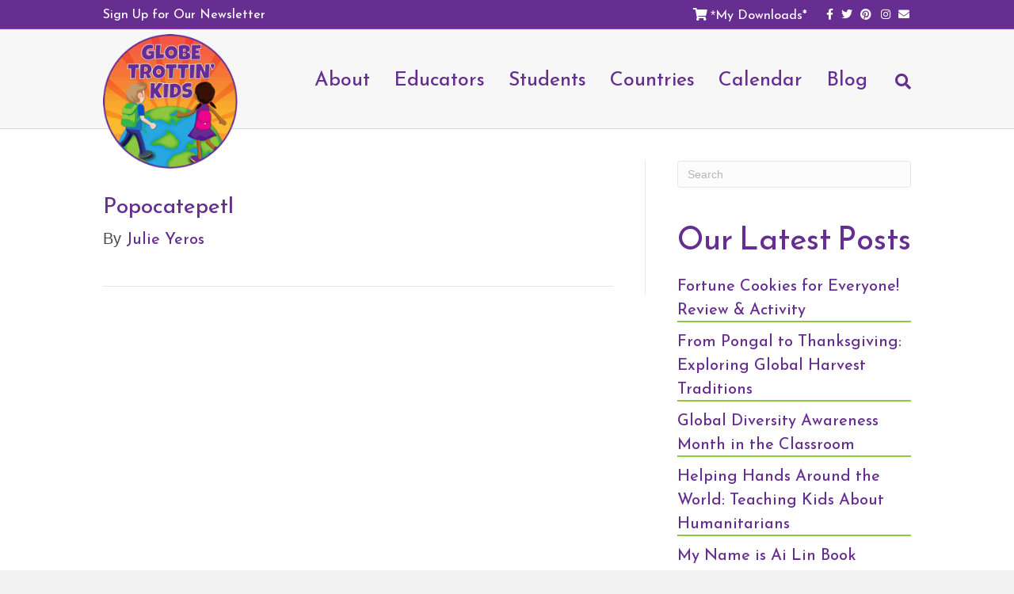

--- FILE ---
content_type: text/html; charset=UTF-8
request_url: https://www.globetrottinkids.com/gallery/4-2/
body_size: 26739
content:
<!DOCTYPE html>
<html lang="en-US">
<head>
<meta charset="UTF-8" />
<meta name="viewport" content="width=device-width, initial-scale=1.0" />
<meta http-equiv="X-UA-Compatible" content="IE=edge" />
<!--  Google Font -->
<link href="https://fonts.googleapis.com/css?family=Reem+Kufi" rel="stylesheet">
<link rel="profile" href="http://gmpg.org/xfn/11" />
<link rel="pingback" href="https://www.globetrottinkids.com/xmlrpc.php" />
<!--[if lt IE 9]>
	<script src="https://www.globetrottinkids.com/wp-content/themes/bb-theme/js/html5shiv.js"></script>
	<script src="https://www.globetrottinkids.com/wp-content/themes/bb-theme/js/respond.min.js"></script>
<![endif]-->
<title>Popocatepetl - Globe Trottin’ Kids</title>

<!-- The SEO Framework by Sybre Waaijer -->
<meta name="robots" content="max-snippet:-1,max-image-preview:large,max-video-preview:-1" />
<link rel="canonical" href="https://www.globetrottinkids.com/gallery/4-2/" />
<meta property="og:type" content="article" />
<meta property="og:locale" content="en_US" />
<meta property="og:site_name" content="Globe Trottin&#039; Kids" />
<meta property="og:title" content="Popocatepetl" />
<meta property="og:url" content="https://www.globetrottinkids.com/gallery/4-2/" />
<meta property="og:image" content="https://www.globetrottinkids.com/wp-content/uploads/2017/04/popocatepetl-1755981_1920.jpg" />
<meta property="og:image:width" content="1920" />
<meta property="og:image:height" content="1276" />
<meta property="article:published_time" content="2017-04-11T19:27:13+00:00" />
<meta property="article:modified_time" content="2017-05-25T17:10:12+00:00" />
<meta name="twitter:card" content="summary_large_image" />
<meta name="twitter:title" content="Popocatepetl" />
<meta name="twitter:image" content="https://www.globetrottinkids.com/wp-content/uploads/2017/04/popocatepetl-1755981_1920.jpg" />
<script type="application/ld+json">{"@context":"https://schema.org","@graph":[{"@type":"WebSite","@id":"https://www.globetrottinkids.com/#/schema/WebSite","url":"https://www.globetrottinkids.com/","name":"Globe Trottin' Kids","description":"A Global Learning Website for Students & Educators","inLanguage":"en-US","potentialAction":{"@type":"SearchAction","target":{"@type":"EntryPoint","urlTemplate":"https://www.globetrottinkids.com/search/{search_term_string}/"},"query-input":"required name=search_term_string"},"publisher":{"@type":"Organization","@id":"https://www.globetrottinkids.com/#/schema/Organization","name":"Globe Trottin' Kids","url":"https://www.globetrottinkids.com/","logo":{"@type":"ImageObject","url":"https://www.globetrottinkids.com/wp-content/uploads/2015/11/cropped-logolarge.png","contentUrl":"https://www.globetrottinkids.com/wp-content/uploads/2015/11/cropped-logolarge.png","width":512,"height":512}}},{"@type":"WebPage","@id":"https://www.globetrottinkids.com/gallery/4-2/","url":"https://www.globetrottinkids.com/gallery/4-2/","name":"Popocatepetl - Globe Trottin’ Kids","inLanguage":"en-US","isPartOf":{"@id":"https://www.globetrottinkids.com/#/schema/WebSite"},"breadcrumb":{"@type":"BreadcrumbList","@id":"https://www.globetrottinkids.com/#/schema/BreadcrumbList","itemListElement":[{"@type":"ListItem","position":1,"item":"https://www.globetrottinkids.com/","name":"Globe Trottin’ Kids"},{"@type":"ListItem","position":2,"item":"https://www.globetrottinkids.com/gallery/","name":"Archives: Galleries"},{"@type":"ListItem","position":3,"item":"https://www.globetrottinkids.com/Country/mexico/","name":"Country: Mexico"},{"@type":"ListItem","position":4,"name":"Popocatepetl"}]},"potentialAction":{"@type":"ReadAction","target":"https://www.globetrottinkids.com/gallery/4-2/"},"datePublished":"2017-04-11T19:27:13+00:00","dateModified":"2017-05-25T17:10:12+00:00","author":{"@type":"Person","@id":"https://www.globetrottinkids.com/#/schema/Person/24a12e7c476717fef0962363f00ad5fb","name":"Julie Yeros"}}]}</script>
<!-- / The SEO Framework by Sybre Waaijer | 3.47ms meta | 0.37ms boot -->


<!-- Google Tag Manager by PYS -->
    <script data-cfasync="false" data-pagespeed-no-defer>
	    window.dataLayerPYS = window.dataLayerPYS || [];
	</script>
<!-- End Google Tag Manager by PYS --><script type='application/javascript'  id='pys-version-script'>console.log('PixelYourSite Free version 11.1.5.2');</script>
<link rel="alternate" type="application/rss+xml" title="Globe Trottin&#039; Kids &raquo; Feed" href="https://www.globetrottinkids.com/feed/" />
<link rel="alternate" type="text/calendar" title="Globe Trottin&#039; Kids &raquo; iCal Feed" href="https://www.globetrottinkids.com/events/?ical=1" />
<link rel="alternate" title="oEmbed (JSON)" type="application/json+oembed" href="https://www.globetrottinkids.com/wp-json/oembed/1.0/embed?url=https%3A%2F%2Fwww.globetrottinkids.com%2Fgallery%2F4-2%2F" />
<link rel="alternate" title="oEmbed (XML)" type="text/xml+oembed" href="https://www.globetrottinkids.com/wp-json/oembed/1.0/embed?url=https%3A%2F%2Fwww.globetrottinkids.com%2Fgallery%2F4-2%2F&#038;format=xml" />
<style id='wp-img-auto-sizes-contain-inline-css'>
img:is([sizes=auto i],[sizes^="auto," i]){contain-intrinsic-size:3000px 1500px}
/*# sourceURL=wp-img-auto-sizes-contain-inline-css */
</style>
<style id='wp-emoji-styles-inline-css'>

	img.wp-smiley, img.emoji {
		display: inline !important;
		border: none !important;
		box-shadow: none !important;
		height: 1em !important;
		width: 1em !important;
		margin: 0 0.07em !important;
		vertical-align: -0.1em !important;
		background: none !important;
		padding: 0 !important;
	}
/*# sourceURL=wp-emoji-styles-inline-css */
</style>
<link rel='stylesheet' id='wp-block-library-css' href='https://www.globetrottinkids.com/wp-includes/css/dist/block-library/style.min.css?ver=6.9' media='all' />
<style id='global-styles-inline-css'>
:root{--wp--preset--aspect-ratio--square: 1;--wp--preset--aspect-ratio--4-3: 4/3;--wp--preset--aspect-ratio--3-4: 3/4;--wp--preset--aspect-ratio--3-2: 3/2;--wp--preset--aspect-ratio--2-3: 2/3;--wp--preset--aspect-ratio--16-9: 16/9;--wp--preset--aspect-ratio--9-16: 9/16;--wp--preset--color--black: #000000;--wp--preset--color--cyan-bluish-gray: #abb8c3;--wp--preset--color--white: #ffffff;--wp--preset--color--pale-pink: #f78da7;--wp--preset--color--vivid-red: #cf2e2e;--wp--preset--color--luminous-vivid-orange: #ff6900;--wp--preset--color--luminous-vivid-amber: #fcb900;--wp--preset--color--light-green-cyan: #7bdcb5;--wp--preset--color--vivid-green-cyan: #00d084;--wp--preset--color--pale-cyan-blue: #8ed1fc;--wp--preset--color--vivid-cyan-blue: #0693e3;--wp--preset--color--vivid-purple: #9b51e0;--wp--preset--color--fl-heading-text: #672e91;--wp--preset--color--fl-body-bg: #f2f2f2;--wp--preset--color--fl-body-text: #4d4d4d;--wp--preset--color--fl-accent: #672e91;--wp--preset--color--fl-accent-hover: #8ec740;--wp--preset--color--fl-topbar-bg: #672e91;--wp--preset--color--fl-topbar-text: #ffffff;--wp--preset--color--fl-topbar-link: #ffffff;--wp--preset--color--fl-topbar-hover: #8ec740;--wp--preset--color--fl-header-bg: #f7f7f7;--wp--preset--color--fl-header-text: #000000;--wp--preset--color--fl-header-link: #672e91;--wp--preset--color--fl-header-hover: #8ec740;--wp--preset--color--fl-nav-bg: #ffffff;--wp--preset--color--fl-nav-link: #428bca;--wp--preset--color--fl-nav-hover: #428bca;--wp--preset--color--fl-content-bg: #ffffff;--wp--preset--color--fl-footer-widgets-bg: #ffffff;--wp--preset--color--fl-footer-widgets-text: #000000;--wp--preset--color--fl-footer-widgets-link: #428bca;--wp--preset--color--fl-footer-widgets-hover: #428bca;--wp--preset--color--fl-footer-bg: #672e91;--wp--preset--color--fl-footer-text: #ffffff;--wp--preset--color--fl-footer-link: #ffffff;--wp--preset--color--fl-footer-hover: #8ec740;--wp--preset--gradient--vivid-cyan-blue-to-vivid-purple: linear-gradient(135deg,rgb(6,147,227) 0%,rgb(155,81,224) 100%);--wp--preset--gradient--light-green-cyan-to-vivid-green-cyan: linear-gradient(135deg,rgb(122,220,180) 0%,rgb(0,208,130) 100%);--wp--preset--gradient--luminous-vivid-amber-to-luminous-vivid-orange: linear-gradient(135deg,rgb(252,185,0) 0%,rgb(255,105,0) 100%);--wp--preset--gradient--luminous-vivid-orange-to-vivid-red: linear-gradient(135deg,rgb(255,105,0) 0%,rgb(207,46,46) 100%);--wp--preset--gradient--very-light-gray-to-cyan-bluish-gray: linear-gradient(135deg,rgb(238,238,238) 0%,rgb(169,184,195) 100%);--wp--preset--gradient--cool-to-warm-spectrum: linear-gradient(135deg,rgb(74,234,220) 0%,rgb(151,120,209) 20%,rgb(207,42,186) 40%,rgb(238,44,130) 60%,rgb(251,105,98) 80%,rgb(254,248,76) 100%);--wp--preset--gradient--blush-light-purple: linear-gradient(135deg,rgb(255,206,236) 0%,rgb(152,150,240) 100%);--wp--preset--gradient--blush-bordeaux: linear-gradient(135deg,rgb(254,205,165) 0%,rgb(254,45,45) 50%,rgb(107,0,62) 100%);--wp--preset--gradient--luminous-dusk: linear-gradient(135deg,rgb(255,203,112) 0%,rgb(199,81,192) 50%,rgb(65,88,208) 100%);--wp--preset--gradient--pale-ocean: linear-gradient(135deg,rgb(255,245,203) 0%,rgb(182,227,212) 50%,rgb(51,167,181) 100%);--wp--preset--gradient--electric-grass: linear-gradient(135deg,rgb(202,248,128) 0%,rgb(113,206,126) 100%);--wp--preset--gradient--midnight: linear-gradient(135deg,rgb(2,3,129) 0%,rgb(40,116,252) 100%);--wp--preset--font-size--small: 13px;--wp--preset--font-size--medium: 20px;--wp--preset--font-size--large: 36px;--wp--preset--font-size--x-large: 42px;--wp--preset--spacing--20: 0.44rem;--wp--preset--spacing--30: 0.67rem;--wp--preset--spacing--40: 1rem;--wp--preset--spacing--50: 1.5rem;--wp--preset--spacing--60: 2.25rem;--wp--preset--spacing--70: 3.38rem;--wp--preset--spacing--80: 5.06rem;--wp--preset--shadow--natural: 6px 6px 9px rgba(0, 0, 0, 0.2);--wp--preset--shadow--deep: 12px 12px 50px rgba(0, 0, 0, 0.4);--wp--preset--shadow--sharp: 6px 6px 0px rgba(0, 0, 0, 0.2);--wp--preset--shadow--outlined: 6px 6px 0px -3px rgb(255, 255, 255), 6px 6px rgb(0, 0, 0);--wp--preset--shadow--crisp: 6px 6px 0px rgb(0, 0, 0);}:where(.is-layout-flex){gap: 0.5em;}:where(.is-layout-grid){gap: 0.5em;}body .is-layout-flex{display: flex;}.is-layout-flex{flex-wrap: wrap;align-items: center;}.is-layout-flex > :is(*, div){margin: 0;}body .is-layout-grid{display: grid;}.is-layout-grid > :is(*, div){margin: 0;}:where(.wp-block-columns.is-layout-flex){gap: 2em;}:where(.wp-block-columns.is-layout-grid){gap: 2em;}:where(.wp-block-post-template.is-layout-flex){gap: 1.25em;}:where(.wp-block-post-template.is-layout-grid){gap: 1.25em;}.has-black-color{color: var(--wp--preset--color--black) !important;}.has-cyan-bluish-gray-color{color: var(--wp--preset--color--cyan-bluish-gray) !important;}.has-white-color{color: var(--wp--preset--color--white) !important;}.has-pale-pink-color{color: var(--wp--preset--color--pale-pink) !important;}.has-vivid-red-color{color: var(--wp--preset--color--vivid-red) !important;}.has-luminous-vivid-orange-color{color: var(--wp--preset--color--luminous-vivid-orange) !important;}.has-luminous-vivid-amber-color{color: var(--wp--preset--color--luminous-vivid-amber) !important;}.has-light-green-cyan-color{color: var(--wp--preset--color--light-green-cyan) !important;}.has-vivid-green-cyan-color{color: var(--wp--preset--color--vivid-green-cyan) !important;}.has-pale-cyan-blue-color{color: var(--wp--preset--color--pale-cyan-blue) !important;}.has-vivid-cyan-blue-color{color: var(--wp--preset--color--vivid-cyan-blue) !important;}.has-vivid-purple-color{color: var(--wp--preset--color--vivid-purple) !important;}.has-black-background-color{background-color: var(--wp--preset--color--black) !important;}.has-cyan-bluish-gray-background-color{background-color: var(--wp--preset--color--cyan-bluish-gray) !important;}.has-white-background-color{background-color: var(--wp--preset--color--white) !important;}.has-pale-pink-background-color{background-color: var(--wp--preset--color--pale-pink) !important;}.has-vivid-red-background-color{background-color: var(--wp--preset--color--vivid-red) !important;}.has-luminous-vivid-orange-background-color{background-color: var(--wp--preset--color--luminous-vivid-orange) !important;}.has-luminous-vivid-amber-background-color{background-color: var(--wp--preset--color--luminous-vivid-amber) !important;}.has-light-green-cyan-background-color{background-color: var(--wp--preset--color--light-green-cyan) !important;}.has-vivid-green-cyan-background-color{background-color: var(--wp--preset--color--vivid-green-cyan) !important;}.has-pale-cyan-blue-background-color{background-color: var(--wp--preset--color--pale-cyan-blue) !important;}.has-vivid-cyan-blue-background-color{background-color: var(--wp--preset--color--vivid-cyan-blue) !important;}.has-vivid-purple-background-color{background-color: var(--wp--preset--color--vivid-purple) !important;}.has-black-border-color{border-color: var(--wp--preset--color--black) !important;}.has-cyan-bluish-gray-border-color{border-color: var(--wp--preset--color--cyan-bluish-gray) !important;}.has-white-border-color{border-color: var(--wp--preset--color--white) !important;}.has-pale-pink-border-color{border-color: var(--wp--preset--color--pale-pink) !important;}.has-vivid-red-border-color{border-color: var(--wp--preset--color--vivid-red) !important;}.has-luminous-vivid-orange-border-color{border-color: var(--wp--preset--color--luminous-vivid-orange) !important;}.has-luminous-vivid-amber-border-color{border-color: var(--wp--preset--color--luminous-vivid-amber) !important;}.has-light-green-cyan-border-color{border-color: var(--wp--preset--color--light-green-cyan) !important;}.has-vivid-green-cyan-border-color{border-color: var(--wp--preset--color--vivid-green-cyan) !important;}.has-pale-cyan-blue-border-color{border-color: var(--wp--preset--color--pale-cyan-blue) !important;}.has-vivid-cyan-blue-border-color{border-color: var(--wp--preset--color--vivid-cyan-blue) !important;}.has-vivid-purple-border-color{border-color: var(--wp--preset--color--vivid-purple) !important;}.has-vivid-cyan-blue-to-vivid-purple-gradient-background{background: var(--wp--preset--gradient--vivid-cyan-blue-to-vivid-purple) !important;}.has-light-green-cyan-to-vivid-green-cyan-gradient-background{background: var(--wp--preset--gradient--light-green-cyan-to-vivid-green-cyan) !important;}.has-luminous-vivid-amber-to-luminous-vivid-orange-gradient-background{background: var(--wp--preset--gradient--luminous-vivid-amber-to-luminous-vivid-orange) !important;}.has-luminous-vivid-orange-to-vivid-red-gradient-background{background: var(--wp--preset--gradient--luminous-vivid-orange-to-vivid-red) !important;}.has-very-light-gray-to-cyan-bluish-gray-gradient-background{background: var(--wp--preset--gradient--very-light-gray-to-cyan-bluish-gray) !important;}.has-cool-to-warm-spectrum-gradient-background{background: var(--wp--preset--gradient--cool-to-warm-spectrum) !important;}.has-blush-light-purple-gradient-background{background: var(--wp--preset--gradient--blush-light-purple) !important;}.has-blush-bordeaux-gradient-background{background: var(--wp--preset--gradient--blush-bordeaux) !important;}.has-luminous-dusk-gradient-background{background: var(--wp--preset--gradient--luminous-dusk) !important;}.has-pale-ocean-gradient-background{background: var(--wp--preset--gradient--pale-ocean) !important;}.has-electric-grass-gradient-background{background: var(--wp--preset--gradient--electric-grass) !important;}.has-midnight-gradient-background{background: var(--wp--preset--gradient--midnight) !important;}.has-small-font-size{font-size: var(--wp--preset--font-size--small) !important;}.has-medium-font-size{font-size: var(--wp--preset--font-size--medium) !important;}.has-large-font-size{font-size: var(--wp--preset--font-size--large) !important;}.has-x-large-font-size{font-size: var(--wp--preset--font-size--x-large) !important;}
/*# sourceURL=global-styles-inline-css */
</style>

<style id='classic-theme-styles-inline-css'>
/*! This file is auto-generated */
.wp-block-button__link{color:#fff;background-color:#32373c;border-radius:9999px;box-shadow:none;text-decoration:none;padding:calc(.667em + 2px) calc(1.333em + 2px);font-size:1.125em}.wp-block-file__button{background:#32373c;color:#fff;text-decoration:none}
/*# sourceURL=/wp-includes/css/classic-themes.min.css */
</style>
<link rel='stylesheet' id='edd-blocks-css' href='https://www.globetrottinkids.com/wp-content/plugins/easy-digital-downloads/includes/blocks/assets/css/edd-blocks.css?ver=3.6.4' media='all' />
<link rel='stylesheet' id='convertkit-broadcasts-css' href='https://www.globetrottinkids.com/wp-content/plugins/convertkit/resources/frontend/css/broadcasts.css?ver=3.1.5' media='all' />
<link rel='stylesheet' id='convertkit-button-css' href='https://www.globetrottinkids.com/wp-content/plugins/convertkit/resources/frontend/css/button.css?ver=3.1.5' media='all' />
<style id='wp-block-button-inline-css'>
.wp-block-button__link{align-content:center;box-sizing:border-box;cursor:pointer;display:inline-block;height:100%;text-align:center;word-break:break-word}.wp-block-button__link.aligncenter{text-align:center}.wp-block-button__link.alignright{text-align:right}:where(.wp-block-button__link){border-radius:9999px;box-shadow:none;padding:calc(.667em + 2px) calc(1.333em + 2px);text-decoration:none}.wp-block-button[style*=text-decoration] .wp-block-button__link{text-decoration:inherit}.wp-block-buttons>.wp-block-button.has-custom-width{max-width:none}.wp-block-buttons>.wp-block-button.has-custom-width .wp-block-button__link{width:100%}.wp-block-buttons>.wp-block-button.has-custom-font-size .wp-block-button__link{font-size:inherit}.wp-block-buttons>.wp-block-button.wp-block-button__width-25{width:calc(25% - var(--wp--style--block-gap, .5em)*.75)}.wp-block-buttons>.wp-block-button.wp-block-button__width-50{width:calc(50% - var(--wp--style--block-gap, .5em)*.5)}.wp-block-buttons>.wp-block-button.wp-block-button__width-75{width:calc(75% - var(--wp--style--block-gap, .5em)*.25)}.wp-block-buttons>.wp-block-button.wp-block-button__width-100{flex-basis:100%;width:100%}.wp-block-buttons.is-vertical>.wp-block-button.wp-block-button__width-25{width:25%}.wp-block-buttons.is-vertical>.wp-block-button.wp-block-button__width-50{width:50%}.wp-block-buttons.is-vertical>.wp-block-button.wp-block-button__width-75{width:75%}.wp-block-button.is-style-squared,.wp-block-button__link.wp-block-button.is-style-squared{border-radius:0}.wp-block-button.no-border-radius,.wp-block-button__link.no-border-radius{border-radius:0!important}:root :where(.wp-block-button .wp-block-button__link.is-style-outline),:root :where(.wp-block-button.is-style-outline>.wp-block-button__link){border:2px solid;padding:.667em 1.333em}:root :where(.wp-block-button .wp-block-button__link.is-style-outline:not(.has-text-color)),:root :where(.wp-block-button.is-style-outline>.wp-block-button__link:not(.has-text-color)){color:currentColor}:root :where(.wp-block-button .wp-block-button__link.is-style-outline:not(.has-background)),:root :where(.wp-block-button.is-style-outline>.wp-block-button__link:not(.has-background)){background-color:initial;background-image:none}
/*# sourceURL=https://www.globetrottinkids.com/wp-includes/blocks/button/style.min.css */
</style>
<link rel='stylesheet' id='convertkit-form-css' href='https://www.globetrottinkids.com/wp-content/plugins/convertkit/resources/frontend/css/form.css?ver=3.1.5' media='all' />
<link rel='stylesheet' id='convertkit-form-builder-field-css' href='https://www.globetrottinkids.com/wp-content/plugins/convertkit/resources/frontend/css/form-builder.css?ver=3.1.5' media='all' />
<link rel='stylesheet' id='convertkit-form-builder-css' href='https://www.globetrottinkids.com/wp-content/plugins/convertkit/resources/frontend/css/form-builder.css?ver=3.1.5' media='all' />
<link rel='stylesheet' id='responsive-lightbox-featherlight-css' href='https://www.globetrottinkids.com/wp-content/plugins/responsive-lightbox/assets/featherlight/featherlight.min.css?ver=1.7.14' media='all' />
<link rel='stylesheet' id='responsive-lightbox-featherlight-gallery-css' href='https://www.globetrottinkids.com/wp-content/plugins/responsive-lightbox/assets/featherlight/featherlight.gallery.min.css?ver=1.7.14' media='all' />
<link rel='stylesheet' id='edd-styles-css' href='https://www.globetrottinkids.com/wp-content/plugins/easy-digital-downloads/assets/build/css/frontend/edd.min.css?ver=3.6.4' media='all' />
<link rel='stylesheet' id='jquery-magnificpopup-css' href='https://www.globetrottinkids.com/wp-content/plugins/bb-plugin/css/jquery.magnificpopup.min.css?ver=2.10.0.5' media='all' />
<link rel='stylesheet' id='bootstrap-css' href='https://www.globetrottinkids.com/wp-content/themes/bb-theme/css/bootstrap.min.css?ver=1.7.19.1' media='all' />
<style id='fl-automator-skin-inline-css'>
body{background-color:#f2f2f2;color:#4d4d4d;font-family:"Helvetica",Verdana,Arial,sans-serif;font-size:20px;font-weight:400;line-height:1.5;font-style:normal;padding:0;word-wrap:break-word}body.modal-open .media-modal-close:hover,body.modal-open .media-modal-close:focus{background:none;border:none;padding:1px}body.modal-open .media-modal-close:focus{position:absolute}h1,h2,h3,h4,h5,h6{color:#672e91;font-family:"Helvetica",Verdana,Arial,sans-serif;font-weight:400;line-height:1.4;text-transform:none;font-style:normal}h1 a,h2 a,h3 a,h4 a,h5 a,h6 a{color:#672e91}h1 a:hover,h2 a:hover,h3 a:hover,h4 a:hover,h5 a:hover,h6 a:hover{text-decoration:none}h1{font-size:28px;line-height:1.2;letter-spacing:0px;color:#672e91;font-family:"Helvetica",Verdana,Arial,sans-serif;font-weight:400;font-style:normal;text-transform:none}h1 a{color:#672e91}h2{font-size:24px;line-height:1.2;letter-spacing:0px}h2 .fl-comments-list-title{font-size:20px}h3{font-size:20px;line-height:1.2;letter-spacing:0px}h4{font-size:18px;line-height:1.2;letter-spacing:0px}h5{font-size:14px;line-height:1.2;letter-spacing:0px}h6{font-size:12px;line-height:1.2;letter-spacing:0px}a{color:#672e91;text-decoration:none}a:hover{color:#8ec740;text-decoration:underline}a:focus{color:#8ec740}blockquote{border-color:#e6e6e6}iframe{max-width:100%}img{max-width:100%;height:auto}.fl-screen-reader-text{position:absolute;left:-10000px;top:auto;width:1px;height:1px;overflow:hidden;padding:10px 15px;background:#fff !important}.fl-screen-reader-text:focus{width:auto;height:auto;position:fixed;left:0px;top:0px;z-index:99999}body.rtl .fl-screen-reader-text{right:-10000px}body.rtl .fl-screen-reader-text:focus{position:fixed;left:auto;right:0px;top:0px;width:auto;height:auto;z-index:99999}body.admin-bar .fl-screen-reader-text:focus{top:32px}.screen-reader-text{clip:rect(1px, 1px, 1px, 1px);position:absolute;height:1px;width:1px;overflow:hidden}.container{padding-left:20px;padding-right:20px}.fl-page{position:relative;-moz-box-shadow:none;-webkit-box-shadow:none;box-shadow:none;margin:0 auto}.fl-page-header{border-color:#dedede;background-color:#f7f7f7;color:#000}.fl-page-header *,.fl-page-header h1,.fl-page-header h2,.fl-page-header h3,.fl-page-header h4,.fl-page-header h5,.fl-page-header h6{color:#000}.fl-page-header a,.fl-page-header a *,.fl-page-header a.fas,.fl-page-header a.fab{color:#672e91}.fl-page-header a:hover,.fl-page-header a:focus,.fl-page-header a:hover *,.fl-page-header a:focus *,.fl-page-header a.fas:hover,.fl-page-header a.fab:hover,.fl-page-header a.fas:focus,.fl-page-header a.fab:focus{color:#8ec740}.fl-page-header .navbar-nav li>a{color:#672e91}.fl-page-header .navbar-nav li>a:hover,.fl-page-header .navbar-nav li>a:focus{color:#8ec740}.fl-page-header .navbar-nav li.current-menu-ancestor>a,.fl-page-header .navbar-nav li.current-menu-parent>a,.fl-page-header .navbar-nav li.current-menu-item>a{color:#8ec740}.fl-page-header .navbar-nav li.current-menu-item~li.current-menu-item>a{color:#8ec740}.fl-page-header-container{padding-bottom:30px;padding-top:30px}.fl-page-header-logo{text-align:center}.fl-page-header-logo a{text-decoration:none}.fl-logo-text{font-family:"Helvetica",Verdana,Arial,sans-serif;font-weight:400;font-size:30px;color:#4d4d4d !important}.fl-logo-text:hover,.fl-logo-text:focus{color:#2b7bb9 !important}.fl-theme-tagline{color:#757575 !important}.fl-logo-img{max-width:100%}.fl-page-header-primary .fl-logo-img{height:auto !important}.fl-logo-img.sticky-logo{display:none}.fl-page-header-fixed .fl-logo-img{display:inherit}.fl-page-header-fixed .fl-logo-img.sticky-logo{display:inherit}.fl-nav-mobile-offcanvas .fl-button-close{display:none}.fl-page-nav-wrap{padding-bottom:20px}.fl-page-nav{background:transparent;border:none;min-height:0;margin-bottom:0;-moz-border-radius:0;-webkit-border-radius:0;border-radius:0}.fl-page-nav .navbar-nav>li>a{padding:15px}.fl-page-nav .navbar-toggle{border:none;float:none;font-family:"Helvetica",Verdana,Arial,sans-serif;font-size:25px;font-weight:400;line-height:1.4;text-transform:none;margin:0;width:100%;-moz-border-radius:0;-webkit-border-radius:0;border-radius:0}.fl-page-nav .navbar-toggle:hover{outline:none}.fl-page-nav .navbar-toggle:focus{outline:auto}.fl-page-nav .navbar-nav,.fl-page-nav .navbar-nav a{font-family:"Helvetica",Verdana,Arial,sans-serif;font-size:25px;font-weight:400;line-height:1.4;text-transform:none}.fl-full-width .fl-page-nav{margin:0 auto}.fl-page-nav .mega-menu a[href="#"]:hover,.fl-page-nav .mega-menu a[href="#"]:focus{color:#672e91 !important;cursor:default}.mega-menu-spacer{background:none;display:block;left:0;position:absolute;width:100%}.fl-page-header[class*=" fl-page-nav-toggle-visible"] ul.navbar-nav li.hide-heading{border-top:0 none !important}.fl-page-header[class*=" fl-page-nav-toggle-visible"] ul.navbar-nav li.hide-heading>a,.fl-page-header[class*=" fl-page-nav-toggle-visible"] ul.navbar-nav li.hide-heading>.fl-submenu-icon-wrap{display:none !important}.fl-page-header[class*=" fl-page-nav-toggle-visible"] ul.navbar-nav li.hide-heading>ul.sub-menu{margin-left:0}.fl-page-nav-collapse{border:none;max-height:none;padding:0;-moz-box-shadow:none;-webkit-box-shadow:none;box-shadow:none}.fl-page-nav-collapse ul.navbar-nav{margin:0}.fl-page-nav-collapse ul.navbar-nav>li{border-bottom:1px solid #e6e6e6}.fl-page-nav-collapse ul.navbar-nav>li:last-child{border-bottom:none}.fl-page-nav-collapse.in{overflow-y:visible}.fl-page-nav-search{bottom:0;display:none;position:absolute;right:0;top:0}.fl-page-nav-search a.fa-search{color:#672e91;font-size:20px;padding:8px;position:absolute;right:0;top:5px}.fl-page-nav-search a.fa-search:hover,.fl-page-nav-search a.fa-search:focus{color:#8ec740;text-decoration:none}.fl-page-nav-search form{background-color:#f7f7f7;border-top:3px solid #c3df9c;display:none;padding:20px;position:absolute;right:0;top:100%;width:400px;z-index:1000;-moz-box-shadow:0 1px 20px rgba(0,0,0,0.15);-webkit-box-shadow:0 1px 20px rgba(0,0,0,0.15);box-shadow:0 1px 20px rgba(0,0,0,0.15)}.fl-page-nav-search form input.fl-search-input{background-color:#f7f7f7;border-color:#dedede;color:#672e91}.fl-page-nav-search form input.fl-search-input:focus{color:#672e91}.fl-page-nav ul.sub-menu{background-clip:padding-box;background-color:#f7f7f7;border-top:3px solid #c3df9c;font-size:14px;float:none;left:-99999px;list-style:none;padding:10px 0;position:absolute;top:100%;width:240px;z-index:1000;-moz-box-shadow:0 1px 20px rgba(0,0,0,0.15);-webkit-box-shadow:0 1px 20px rgba(0,0,0,0.15);box-shadow:0 1px 20px rgba(0,0,0,0.15)}.fl-page-nav ul.sub-menu ul.sub-menu{left:-99999px;padding-bottom:10px;top:-13px}.fl-page-nav ul.sub-menu li{border:none}.fl-page-nav ul.sub-menu li a{clear:none;color:#672e91;display:block;font-weight:400;line-height:20px;margin:0 10px;padding:10px 15px}.fl-page-nav ul.sub-menu li a:hover,.fl-page-nav ul.sub-menu li a:focus{color:#8ec740;text-decoration:none}.fl-page-nav ul.sub-menu li a:before{content:'';margin-right:0}.fl-page-nav ul li{position:relative}.fl-page-nav ul li.fl-sub-menu-open>ul.sub-menu{left:auto}.fl-page-nav ul li.fl-sub-menu-open>ul.sub-menu li.fl-sub-menu-open>ul.sub-menu{left:100%}.fl-page-nav ul li.fl-sub-menu-open>ul.sub-menu li.fl-sub-menu-open.fl-sub-menu-right>ul.sub-menu{left:auto;right:100%}.fl-page-nav ul li.fl-sub-menu-open.fl-sub-menu-right>ul.sub-menu{right:0}.fl-page-nav ul li.fl-sub-menu-open .hide-heading>ul.sub-menu{position:static;padding:0;border-top:0 none;box-shadow:none;-moz-box-shadow:none;-webkit-box-shadow:none}.fl-page-content{background-color:#fff}.fl-content,.fl-sidebar{margin:20px 0}.fl-sidebar{display:none}.fl-sidebar.fl-sidebar-display-always{display:block}#fl-to-top{display:none;background-color:#ccc;background-color:rgba(0,0,0,0.2);position:fixed;bottom:15px;right:15px;width:44px;height:42px;text-align:center;z-index:1003}#fl-to-top:hover{background-color:rgba(0,0,0,0.3)}#fl-to-top i{position:absolute;top:12px;left:14px;color:#fff;font-size:16px;line-height:16px}.fl-social-icons .fa-stack.icon-facebook-f i.fa-circle.branded,.fl-social-icons .fa-facebook-f.branded{color:#3b5997}.fl-social-icons .fa-stack.icon-twitter i.fa-circle.branded,.fl-social-icons .fa-twitter.branded{color:#00aaef}.fl-social-icons .fa-stack.icon-google i.fa-circle.branded,.fl-social-icons .fa-google.branded{color:#d13e2b}.fl-social-icons .fa-stack.icon-google-maps i.fa-circle.branded,.fl-social-icons .fa-map-marker-alt.branded{color:#eb5f1a}.fl-social-icons .fa-stack.icon-linkedin i.fa-circle.branded,.fl-social-icons .fa-linkedin.branded{color:#007ab8}.fl-social-icons .fa-stack.icon-yelp i.fa-circle.branded,.fl-social-icons .fa-yelp.branded{color:#c31200}.fl-social-icons .fa-stack.icon-xing i.fa-circle.branded,.fl-social-icons .fa-xing.branded{color:#006567}.fl-social-icons .fa-stack.icon-pinterest i.fa-circle.branded,.fl-social-icons .fa-pinterest.branded{color:#cb2127}.fl-social-icons .fa-stack.icon-tumblr i.fa-circle.branded,.fl-social-icons .fa-tumblr.branded{color:#304e6c}.fl-social-icons .fa-stack.icon-vimeo i.fa-circle.branded,.fl-social-icons .fa-vimeo.branded{color:#41b1db}.fl-social-icons .fa-stack.icon-youtube i.fa-circle.branded,.fl-social-icons .fa-youtube.branded{color:#d6000f}.fl-social-icons .fa-stack.icon-flickr i.fa-circle.branded,.fl-social-icons .fa-flickr.branded{color:#ec1982}.fl-social-icons .fa-stack.icon-instagram i.fa-circle.branded,.fl-social-icons .fa-instagram.branded{color:#517fa5}.fl-social-icons .fa-stack.icon-dribbble i.fa-circle.branded,.fl-social-icons .fa-dribbble.branded{color:#eb4a88}.fl-social-icons .fa-stack.icon-skype i.fa-circle.branded,.fl-social-icons .fa-skype.branded{color:#009EE5}.fl-social-icons .fa-stack.icon-500px i.fa-circle.branded,.fl-social-icons .fa-500px.branded{color:#333333}.fl-social-icons .fa-stack.icon-github i.fa-circle.branded,.fl-social-icons .fa-github.branded{color:#333333}.fl-social-icons .fa-stack.icon-rss i.fa-circle.branded,.fl-social-icons .fa-rss.branded{color:#e09026}.fl-social-icons .fa-stack.icon-envelope i.fa-circle.branded,.fl-social-icons .fa-envelope.branded{color:#333333}.fl-social-icons .fa-stack.icon-blogger i.fa-circle.branded,.fl-social-icons .fa-blogger.branded{color:#fe7300}.fl-social-icons .fa-stack.icon-snapchat i.fa-circle.branded,.fl-social-icons .fa-snapchat.branded{color:#FFFC00}.fl-social-icons .fa-stack.icon-wordpress i.fa-circle.branded,.fl-social-icons .fa-wordpress.branded{color:#15aabf}.fl-social-icons .fa-stack.icon-spotify i.fa-circle.branded,.fl-social-icons .fa-spotify.branded{color:#1cd760}.fl-social-icons .fa-stack.icon-tiktok i.fa-circle.branded,.fl-social-icons .fa-tiktok.branded{color:#000000}.fl-social-icons .fa-stack.icon-soundcloud i.fa-circle.branded,.fl-social-icons .fa-soundcloud.branded{color:#f50}.fl-social-icons .fa-stack.icon-x-twitter i.fa-circle.branded,.fl-social-icons .fa-x-twitter.branded{color:#000}.fl-social-icons .fa-stack.icon-bluesky i.fa-circle.branded,.fl-social-icons .fa-bluesky.branded{color:#01aaff}.fl-social-icons .fa-stack i.branded{color:#fff}.fl-social-icons .fa-stack{margin:0 0 10px 8px}.fl-social-icons .fallback{height:28px;width:28px;margin:0 0 10px 5px !important;vertical-align:inherit;font-size:30px}.fl-social-icons .fallback:before{width:28px !important;display:inline-block;height:28px !important}.fl-page-header-content .fa-stack i.fa-inverse.mono{color:#f7f7f7}.fa-stack i.fa-inverse.mono{color:#672e91}.fl-404{padding:30px 0 50px;text-align:center}.fl-404 .fl-post-header{margin-bottom:45px}.fl-404 .fl-post-header h2{font-size:24px}.fl-404 form{margin:0 auto;max-width:400px}.fl-archive .fl-post{border-bottom:1px solid #e6e6e6;padding-bottom:40px}.fl-archive .fl-post:last-child{border-bottom:none;padding-bottom:0}.fl-archive .fl-archive-title{border-bottom:1px solid #e6e6e6;font-size:18px;margin-bottom:40px;padding-bottom:8px}.fl-archive .fl-archive-title a:hover{text-decoration:none}.fl-archive .fl-archive-nav-prev{float:left}.fl-archive .fl-archive-nav-next{float:right}.wp-pagenavi a,.wp-pagenavi span{border:1px solid #e6e6e6;border-right:none;margin:0;padding:6px 10px}.wp-pagenavi a:hover{border-color:#e6e6e6}.wp-pagenavi>*:last-child{border-right:1px solid #e6e6e6}.wp-pagenavi span.current,.wp-pagenavi a:hover{border-color:#e6e6e6;color:#fff;background:#672e91;font-weight:normal}.search .page .fl-post-header{display:block}.fl-post{margin-bottom:40px}.fl-post:last-child{margin-bottom:0}.fl-post img[class*="wp-image-"],.fl-post img.alignnone,.fl-post img.alignleft,.fl-post img.aligncenter,.fl-post img.alignright{height:auto;max-width:100%}.fl-post img[class*="wp-block-cover"]{height:100%}.fl-post .fl-post-image-beside{float:left;margin-right:25px}.fl-post .fl-author-box{margin-top:40px;background:#f5f5f5;border:1px solid #ddd;padding:20px}.fl-post .fl-author-box .fl-author-avatar{float:left;margin-right:25px}.fl-post .fl-author-box .fl-author-description h4{margin-top:0;margin-bottom:5px}.fl-post-thumb{margin-bottom:25px}.fl-post-thumb img{height:auto !important;max-width:100%}.fl-post-header{margin-bottom:25px}.fl-post-title{margin-top:0}.fl-post-meta .fl-sep{margin:0 3px}.fl-post-meta-bottom{border-top:1px solid #e6e6e6;font-style:italic;margin-top:20px;padding-top:10px}.fl-comments-popup-link a:hover{text-decoration:none}.fl-comments-popup-link i{vertical-align:text-top}.post-edit-link{color:#672e91;font-size:14px;font-weight:normal}.fl-post-nav{border-top:1px solid #e6e6e6;margin-top:10px;padding-top:10px}.fl-post-nav-prev{float:left}.fl-post-nav-next{float:right}.alignnone{margin:5px 20px 20px 0}.aligncenter,div.aligncenter{display:block;margin:5px auto 5px auto}.alignright{float:right;margin:5px 0 20px 20px}.alignleft{float:left;margin:5px 20px 20px 0}.aligncenter{display:block;margin:5px auto 5px auto}a img.alignright{float:right;margin:5px 0 20px 20px}a img.alignnone{margin:5px 20px 20px 0}a img.alignleft{float:left;margin:5px 20px 20px 0}a img.aligncenter{display:block;margin-left:auto;margin-right:auto}.wp-caption{background:#f7f7f7;border:1px solid #e6e6e6;max-width:100%;padding:10px;text-align:center}.wp-caption.alignnone{margin:5px 20px 20px 0}.wp-caption.alignleft{margin:5px 20px 20px 0}.wp-caption.alignright{margin:5px 0 20px 20px}.wp-caption img{border:0 none;height:auto;margin:0;max-width:100%;padding:0;width:auto}.wp-caption p.wp-caption-text{font-size:11px;line-height:17px;margin:0;padding:5px}.fl-comments{margin-top:60px}.fl-comment-form .fl-comment-form-cancel{padding:15px 0}.fl-comments-list ol{margin:0;padding:0}.fl-comments-list ol li{line-height:inherit;list-style:none}.fl-comments-list .fl-comments-list-nav{border-top:1px solid #e6e6e6;margin-top:30px;padding:10px 0 30px 0}.fl-comments-list .fl-comments-list-prev{float:left}.fl-comments-list .fl-comments-list-next{float:right}.fl-comments-list .fl-comments-respond-title{margin-top:0}.fl-comments-list .comment-meta{margin:20px 0 10px}.fl-comments-list .comment-avatar img{height:auto;max-width:40px;-moz-border-radius:100%;-webkit-border-radius:100%;border-radius:100%}.fl-comments-list .comment-author-link{font-size:16px;font-weight:bold;margin-left:10px}.fl-comments-list .comment-content{border:1px solid #e6e6e6;padding:15px}.fl-comments-list .comment-reply-link{padding:5px;text-align:right}.fl-comments-list ul.children{margin:0;padding:0}.fl-comments-list ul.children li{margin:0 0 0 6%}#wp-comment-cookies-consent{margin-right:5px}.fl-widget{margin-bottom:40px}.fl-module-widget .fl-widget{margin-bottom:0}.fl-widget .fl-widget-title{margin-bottom:20px}.fl-widget ul{list-style:none;padding:0}.fl-widget ul li{display:block;margin-bottom:8px}.fl-widget ul li:last-child{margin-bottom:0}.fl-widget ul.sub-menu li{margin:0;padding:5px}.fl-widget ul.sub-menu li:before{content:"\2013";padding-right:5px}input[type=text].fl-search-input{color:rgba(77,77,77,0.6);width:100%}input[type=text].fl-search-input:focus{color:#4d4d4d}.widget_calendar table{width:100%}.widget_calendar caption,.widget_calendar th,.widget_calendar td{border-bottom:1px solid #e6e6e6;padding:3px 0;text-align:center}.widget_calendar caption td,.widget_calendar tfoot td{border:none}.widget_calendar caption #prev,.widget_calendar tfoot #prev{text-align:left}.widget_calendar caption #next,.widget_calendar tfoot #next{text-align:right}.woocommerce-account .woocommerce-Address{max-width:none}.fl-page .fl-module span.onsale{color:#fff;background:#672e91;font-size:13px;font-weight:normal;left:10px;margin:0;padding:2px 13px;right:auto;text-shadow:none;top:10px;min-height:3.236em;min-width:3.236em;position:absolute;text-align:center;line-height:3.236;z-index:9;-moz-box-shadow:none;-webkit-box-shadow:none;box-shadow:none;-moz-border-radius:0;-webkit-border-radius:0;border-radius:0}.fl-page .fl-module-woocommerce a.button,.fl-page .fl-module-woocommerce button.button.alt,.fl-page .fl-post-module-woo-button button[type=submit],.fl-page .fl-post-module-woo-button button[type=submit].alt.disabled,.fl-page .fl-post-module-woo-button a.button{color:#515151;background-color:#ebe9eb;font-family:"Helvetica",Verdana,Arial,sans-serif;font-weight:normal;font-size:16px;line-height:1.2;text-transform:none;border:none;border-radius:4px}.fl-page .fl-module-woocommerce a.button:hover,.fl-page .fl-module-woocommerce button.button.alt:hover,.fl-page .fl-post-module-woo-button button[type=submit]:hover,.fl-page .fl-post-module-woo-button a.button:hover{background-color:#dfdcde;color:#515151;border:none;border-radius:4px;border-color:#6d9c2e}.fl-page .fl-module-woocommerce button.button:disabled,.fl-page .fl-module-woocommerce button.button:disabled[disabled],.fl-page .fl-module-woocommerce button.alt.disabled{padding:6px 12px}.woocommerce-page ul.products li.product a.button,.woocommerce-page .woocommerce-message a.button,.woocommerce-page .woocommerce-message a.button.wc-forward,.woocommerce-page .woocommerce a.button.wc-forward,.woocommerce-page button.button,.woocommerce-page button.button.alt,.woocommerce-page a.button,.woocommerce-page a.button.alt,.woocommerce-page .woocommerce button[type=submit],.woocommerce-page button[type=submit].alt.disabled{color:#515151;background-color:#ebe9eb;font-family:"Helvetica",Verdana,Arial,sans-serif;font-weight:normal;font-size:16px;line-height:1.2;text-transform:none;border:none;border-radius:4px}.woocommerce-page button.button:disabled,.woocommerce-page button.button:disabled[disabled],.woocommerce-page button.alt.disabled{padding:6px 12px}.woocommerce-page ul.products li.product a.button:hover,.woocommerce-page .woocommerce-message a.button:hover,.woocommerce-page button.button:hover,.woocommerce-page button.button.alt:hover,.woocommerce-page a.button.alt:hover,.woocommerce-page a.button:hover,.woocommerce-page .woocommerce button[type=submit]:hover,.woocommerce-page button[type=submit].alt.disabled:hover{background-color:#dfdcde;color:#515151;border:none;border-radius:4px;border-color:#6d9c2e}.woocommerce-page button.pswp__button:hover{border:0px}.woocommerce-page button.pswp__button.pswp__button--arrow--left,.woocommerce-page button.pswp__button.pswp__button--arrow--right{position:absolute;top:50%}.woocommerce form .form-row .input-checkbox{position:static}a.fl-button,a.fl-button:visited{background:#672e91;color:#fff;border:1px solid #461f63}a.fl-button:hover,.fl-builder-content a.fl-button:hover{color:#000;background:#8ec740}a.fl-button *,a.fl-button:visited *{color:#fff}a.fl-button:hover *{color:#000}a.fl-button:hover,a.button:hover{color:#000;background-color:#8ec740;border:1px solid #6d9c2e}.woocommerce a.button,.woocommerce a.button:hover{border:1px solid transparent}.wp-block-button .wp-block-button__link{font-size:16px;line-height:1.2}button,input[type=button],input[type=submit]{background-color:#672e91;color:#fff;font-size:16px;line-height:1.2;padding:6px 12px;font-weight:normal;text-shadow:none;border:1px solid #461f63;-moz-box-shadow:none;-webkit-box-shadow:none;box-shadow:none;-moz-border-radius:4px;-webkit-border-radius:4px;border-radius:4px}button:hover,input[type=button]:hover,input[type=submit]:hover{background-color:#8ec740;color:#000;border:1px solid #6d9c2e;text-decoration:none}button:active,input[type=button]:active,input[type=submit]:active,button:focus,input[type=button]:focus,input[type=submit]:focus{background-color:#8ec740;color:#000;border:1px solid #6d9c2e;outline:none;position:relative}button.btn-default,input[type=button].btn-default,input[type=submit].btn-default,button.btn-default:hover,input[type=button].btn-default:hover,input[type=submit].btn-default:hover,button.btn-default:focus,input[type=button].btn-default:focus,input[type=submit].btn-default:focus,button.btn-default.active,input[type=button].btn-default.active,input[type=submit].btn-default.active{color:#4d4d4d;background-color:#fcfcfc;border-color:#ccc}.mejs-button button .mejs-button button:active,.mejs-button button:hover,.mejs-button button:visited,.mejs-button button:focus{background-color:transparent;border:none}input[type=text],input[type=password],input[type=email],input[type=tel],input[type=date],input[type=month],input[type=week],input[type=time],input[type=number],input[type=search],input[type=url],textarea{display:block;width:100%;padding:6px 12px;font-size:14px;line-height:1.428571429;color:#4d4d4d;background-color:#fcfcfc;background-image:none;border:1px solid #e6e6e6;-moz-transition:all ease-in-out .15s;-webkit-transition:all ease-in-out .15s;transition:all ease-in-out .15s;-moz-box-shadow:none;-webkit-box-shadow:none;box-shadow:none;-moz-border-radius:4px;-webkit-border-radius:4px;border-radius:4px}input[type=text]::-webkit-input-placeholder,input[type=password]::-webkit-input-placeholder,input[type=email]::-webkit-input-placeholder,input[type=tel]::-webkit-input-placeholder,input[type=date]::-webkit-input-placeholder,input[type=month]::-webkit-input-placeholder,input[type=week]::-webkit-input-placeholder,input[type=time]::-webkit-input-placeholder,input[type=number]::-webkit-input-placeholder,input[type=search]::-webkit-input-placeholder,input[type=url]::-webkit-input-placeholder,textarea::-webkit-input-placeholder{color:rgba(77,77,77,0.4)}input[type=text]:-moz-placeholder,input[type=password]:-moz-placeholder,input[type=email]:-moz-placeholder,input[type=tel]:-moz-placeholder,input[type=date]:-moz-placeholder,input[type=month]:-moz-placeholder,input[type=week]:-moz-placeholder,input[type=time]:-moz-placeholder,input[type=number]:-moz-placeholder,input[type=search]:-moz-placeholder,input[type=url]:-moz-placeholder,textarea:-moz-placeholder{color:rgba(77,77,77,0.4)}input[type=text]::-moz-placeholder,input[type=password]::-moz-placeholder,input[type=email]::-moz-placeholder,input[type=tel]::-moz-placeholder,input[type=date]::-moz-placeholder,input[type=month]::-moz-placeholder,input[type=week]::-moz-placeholder,input[type=time]::-moz-placeholder,input[type=number]::-moz-placeholder,input[type=search]::-moz-placeholder,input[type=url]::-moz-placeholder,textarea::-moz-placeholder{color:rgba(77,77,77,0.4)}input[type=text]:-ms-input-placeholder,input[type=password]:-ms-input-placeholder,input[type=email]:-ms-input-placeholder,input[type=tel]:-ms-input-placeholder,input[type=date]:-ms-input-placeholder,input[type=month]:-ms-input-placeholder,input[type=week]:-ms-input-placeholder,input[type=time]:-ms-input-placeholder,input[type=number]:-ms-input-placeholder,input[type=search]:-ms-input-placeholder,input[type=url]:-ms-input-placeholder,textarea:-ms-input-placeholder{color:rgba(77,77,77,0.4)}input[type=text]:focus,input[type=password]:focus,input[type=email]:focus,input[type=tel]:focus,input[type=date]:focus,input[type=month]:focus,input[type=week]:focus,input[type=time]:focus,input[type=number]:focus,input[type=search]:focus,input[type=url]:focus,textarea:focus{background-color:#fcfcfc;border-color:#ccc;outline:0;-moz-box-shadow:none;-webkit-box-shadow:none;box-shadow:none}.form-control{background-color:#fcfcfc;border-color:#e6e6e6;color:#4d4d4d;-moz-transition:all ease-in-out .15s;-webkit-transition:all ease-in-out .15s;transition:all ease-in-out .15s}.form-control::-webkit-input-placeholder{color:rgba(77,77,77,0.4)}.form-control:-moz-placeholder{color:rgba(77,77,77,0.4)}.form-control::-moz-placeholder{color:rgba(77,77,77,0.4)}.form-control:-ms-input-placeholder{color:rgba(77,77,77,0.4)}.form-control:focus{background-color:#fcfcfc;border-color:#ccc;-moz-box-shadow:none;-webkit-box-shadow:none;box-shadow:none}.mfp-wrap button.mfp-arrow,.mfp-wrap button.mfp-arrow:active,.mfp-wrap button.mfp-arrow:hover,.mfp-wrap button.mfp-arrow:focus{background:transparent !important;border:none !important;outline:none;position:absolute;top:50%;box-shadow:none !important;-moz-box-shadow:none !important;-webkit-box-shadow:none !important}.mfp-wrap .mfp-close,.mfp-wrap .mfp-close:active,.mfp-wrap .mfp-close:hover,.mfp-wrap .mfp-close:focus{background:transparent !important;border:none !important;outline:none;position:absolute;top:0;box-shadow:none !important;-moz-box-shadow:none !important;-webkit-box-shadow:none !important}img.mfp-img{padding:0}.mfp-counter{display:none}.fl-builder-edit .fl-page-header-fixed{display:none !important}.fl-builder .container.fl-content-full{margin:0;padding:0;width:auto;max-width:none}.fl-builder .container.fl-content-full>.row{margin:0}.fl-builder .container.fl-content-full .fl-content{margin:0;padding:0}.fl-builder .container.fl-content-full .fl-post-header{margin-left:20px;margin-right:20px;padding-top:40px}.fl-builder .container.fl-content-full .fl-comments{margin-left:20px;margin-right:20px}@media (max-width:767px){.fl-post .fl-post-image-beside{float:none;margin-right:0}.fl-post .fl-post-image-beside,.fl-post .fl-post-content-beside{padding:0 15px}.fl-page-header-logo img[data-mobile]{display:none}}@media (max-width:992px){body.woocommerce-page.fl-framework-bootstrap .row,body.woocommerce-page.fl-framework-base .row{display:flex;flex-wrap:wrap;flex-direction:column}body.woocommerce-page.fl-framework-bootstrap .fl-page-content .row .fl-woo-content,body.woocommerce-page.fl-framework-base .fl-page-content .row .fl-woo-content{box-sizing:border-box;width:100%}body.woocommerce-page.fl-framework-bootstrap .fl-woo-content-right,body.woocommerce-page.fl-framework-base .fl-woo-content-right{order:1;width:100%}body.woocommerce-page.fl-framework-bootstrap .fl-woo-sidebar-left,body.woocommerce-page.fl-framework-base .fl-woo-sidebar-left,body.woocommerce-page.fl-framework-bootstrap .fl-sidebar,body.woocommerce-page.fl-framework-base .fl-sidebar{width:100%}}@media (min-width:768px){.container{padding-left:40px;padding-right:40px;width:auto}.fl-page-nav{background:transparent}.fl-page-nav .navbar-nav li>a{padding:15px 15px;color:#4d4d4d}.fl-page-nav .navbar-nav li>a:hover,.fl-page-nav .navbar-nav li>a:focus{color:#8ec740}.fl-page-nav .navbar-nav li.current-menu-ancestor>a,.fl-page-nav .navbar-nav li.current-menu-parent>a,.fl-page-nav .navbar-nav li.current-menu-item>a{color:#8ec740}.fl-page-nav .navbar-nav li.current-menu-item~li.current-menu-item>a{color:#4d4d4d}.fl-page-nav-wrap{border-bottom:1px solid #e6e6e6;border-top:1px solid #e6e6e6;padding:0;border-color:#dedede;background-color:#f7f7f7;color:#000}.fl-page-nav-wrap *,.fl-page-nav-wrap h1,.fl-page-nav-wrap h2,.fl-page-nav-wrap h3,.fl-page-nav-wrap h4,.fl-page-nav-wrap h5,.fl-page-nav-wrap h6{color:#000}.fl-page-nav-wrap a,.fl-page-nav-wrap a *,.fl-page-nav-wrap a.fas,.fl-page-nav-wrap a.fab{color:#672e91}.fl-page-nav-wrap a:hover,.fl-page-nav-wrap a:focus,.fl-page-nav-wrap a:hover *,.fl-page-nav-wrap a:focus *,.fl-page-nav-wrap a.fas:hover,.fl-page-nav-wrap a.fab:hover,.fl-page-nav-wrap a.fas:focus,.fl-page-nav-wrap a.fab:focus{color:#8ec740}.fl-page-nav-wrap .navbar-nav li>a{color:#672e91}.fl-page-nav-wrap .navbar-nav li>a:hover,.fl-page-nav-wrap .navbar-nav li>a:focus{color:#8ec740}.fl-page-nav-wrap .navbar-nav li.current-menu-ancestor>a,.fl-page-nav-wrap .navbar-nav li.current-menu-parent>a,.fl-page-nav-wrap .navbar-nav li.current-menu-item>a{color:#8ec740}.fl-page-nav-wrap .navbar-nav li.current-menu-item~li.current-menu-item>a{color:#8ec740}.fl-page-nav-toggle-visible-always .fl-page-header-wrap .fl-page-header-container,.fl-page-nav-toggle-visible-medium-mobile .fl-page-header-wrap .fl-page-header-container{padding-left:40px;padding-right:40px}.fl-page-nav-collapse ul.navbar-nav>li{border:none}.fl-page-nav-collapse ul.navbar-nav>li:first-child{border:none}.fl-page-header-container,.fl-page-nav-container{position:relative}.fl-page-nav-col,.fl-page-nav,.fl-page-fixed-nav-wrap{position:inherit}ul.navbar-nav li.mega-menu{position:inherit}ul.navbar-nav li.mega-menu.fl-sub-menu-open>ul.sub-menu{left:0}ul.navbar-nav li.mega-menu>ul.sub-menu{position:absolute !important;width:100%;padding:20px;display:table}ul.navbar-nav li.mega-menu>ul.sub-menu ul.sub-menu{position:relative;width:auto;left:0 !important;top:0;opacity:1 !important;padding:0;border-top:none;-moz-box-shadow:none;-webkit-box-shadow:none;box-shadow:none}ul.navbar-nav li.mega-menu>ul.sub-menu>li{position:relative;float:none;display:table-cell;height:auto;vertical-align:top;border-right:1px solid #e2edd2}ul.navbar-nav li.mega-menu>ul.sub-menu>li:last-child{border-right:none}ul.navbar-nav li.mega-menu>ul.sub-menu>li li li a::before{font-family:'Font Awesome 5 Free';content:'\f105';font-weight:900;margin-right:10px}ul.navbar-nav li.mega-menu>ul.sub-menu>li>a{font-weight:bold}ul.navbar-nav li.mega-menu.mega-menu-items-1>ul>li{width:100%}ul.navbar-nav li.mega-menu.mega-menu-items-2>ul>li{width:50%}ul.navbar-nav li.mega-menu.mega-menu-items-3>ul>li{width:33.33%}ul.navbar-nav li.mega-menu.mega-menu-items-4>ul>li{width:25%}ul.navbar-nav li.mega-menu.mega-menu-items-5>ul>li{width:20%}ul.navbar-nav li.mega-menu.mega-menu-items-6>ul>li{width:16.66%}.fl-content,.fl-sidebar{margin:40px 0}.fl-full-width.fl-footer-effect .fl-page-footer-wrap{z-index:-1;position:fixed;bottom:0;left:0;width:100%}.fl-full-width.fl-footer-effect .fl-page{z-index:10}.fl-404{padding:100px 0 150px}.fl-404 .fl-post-header h2{font-size:30px}.fl-builder .container.fl-content-full .fl-post-header,.fl-builder .container.fl-content-full .fl-comments{margin:0 40px;width:auto}}@media (min-width:992px){body.fl-fixed-width:not(.fl-nav-vertical):not(.fl-fixed-header):not(.fl-shrink){padding:0}.container{padding-left:0;padding-right:0;width:900px}.fl-full-width .container{padding-left:40px;padding-right:40px;width:auto}.fl-page{-moz-box-shadow:none;-webkit-box-shadow:none;box-shadow:none;width:980px}.fl-full-width .fl-page{width:auto}.fl-page-nav-search{display:block}.fl-scroll-header .fl-page-header-primary,.fl-scroll-header .fl-page-bar{-webkit-transform:translateY(-200%);-ms-transform:translateY(-200%);transform:translateY(-200%);-webkit-transition:-webkit-transform .4s ease-in-out;-moz-transition:transform .4s ease-in-out;-o-transition:transform .4s ease-in-out;transition:transform .4s ease-in-out}.fl-scroll-header .fl-page-header-primary.fl-show,.fl-scroll-header .fl-page-bar.fl-show{-webkit-transform:translateY(0);-ms-transform:translateY(0);transform:translateY(0)}.fl-sidebar{display:block}.fl-content{margin:40px 0}.fl-content-left{border-right:1px solid #e6e6e6;padding-right:40px}.fl-content-right{border-left:1px solid #e6e6e6;padding-left:40px}.fl-woo-content-left{float:left}.fl-woo-content-right{float:right}.fl-sidebar-right{padding-left:40px}.fl-sidebar-left{padding-right:40px}.fl-builder.fl-full-width .container.fl-content-full .fl-post-header,.fl-builder.fl-full-width .container.fl-content-full .fl-comments{margin:0 40px;width:auto}}@media (min-width:1100px){.fl-fixed-width .fl-page{width:1100px;max-width:90%}.container{width:1020px;max-width:90%}.fl-full-width .container{padding-left:0;padding-right:0;width:1020px}.fl-page-nav-toggle-visible-always .fl-page-header-wrap .fl-page-header-container,.fl-page-nav-toggle-visible-medium-mobile .fl-page-header-wrap .fl-page-header-container{padding-left:0;padding-right:0}.fl-builder.fl-full-width .container.fl-content-full .fl-post-header,.fl-builder.fl-full-width .container.fl-content-full .fl-comments{margin:0 auto;width:1020px}}body.fl-framework-base-4 nav a.no-menu,body.fl-framework-bootstrap-4 nav a.no-menu{display:block}body.woocommerce-page.fl-framework-bootstrap .product .label{font-size:20px;color:#4d4d4d;padding:0px}.fl-page-bar{border-bottom:1px solid #e6e6e6;font-size:12px;line-height:14px;border-color:#8b3fc2;background-color:#672e91;color:#fff}.fl-page-bar *,.fl-page-bar h1,.fl-page-bar h2,.fl-page-bar h3,.fl-page-bar h4,.fl-page-bar h5,.fl-page-bar h6{color:#fff}.fl-page-bar a,.fl-page-bar a *,.fl-page-bar a.fas,.fl-page-bar a.fab{color:#fff}.fl-page-bar a:hover,.fl-page-bar a:focus,.fl-page-bar a:hover *,.fl-page-bar a:focus *,.fl-page-bar a.fas:hover,.fl-page-bar a.fab:hover,.fl-page-bar a.fas:focus,.fl-page-bar a.fab:focus{color:#8ec740}.fl-page-bar .navbar-nav li>a{color:#fff}.fl-page-bar .navbar-nav li>a:hover,.fl-page-bar .navbar-nav li>a:focus{color:#8ec740}.fl-page-bar .navbar-nav li.current-menu-ancestor>a,.fl-page-bar .navbar-nav li.current-menu-parent>a,.fl-page-bar .navbar-nav li.current-menu-item>a{color:#8ec740}.fl-page-bar .navbar-nav li.current-menu-item~li.current-menu-item>a{color:#8ec740}.fl-page-bar nav{display:inline-block}.fl-page-bar .fl-social-icons-stacked{font-size:1em}.fl-page-bar .fl-social-icons-stacked .fas{color:#000}.fl-page-bar .fl-social-icons-stacked .fab,.fl-page-bar .fl-social-icons-stacked .fas.fa-envelope,.fl-page-bar .fl-social-icons-stacked .fas.fa-rss,.fl-page-bar .fl-social-icons-stacked .fas.fa-map-marker-alt{color:#fff;transition:opacity .2s ease-in-out}.fl-page-bar .fl-social-icons-stacked .fab:hover,.fl-page-bar .fl-social-icons-stacked .fas.fa-envelope:hover,.fl-page-bar .fl-social-icons-stacked .fas.fa-rss:hover,.fl-page-bar .fl-social-icons-stacked .fas.fa-map-marker-alt:hover{color:#666;opacity:1}.fl-page-bar .fl-social-icons-stacked .fab,.fl-page-bar .fl-social-icons-stacked .fas{vertical-align:inherit;width:inherit;height:inherit;line-height:inherit}.fl-page-bar-container{padding-bottom:5px;padding-top:5px}.fl-page-bar-nav{float:none;margin:0;padding:0;text-align:center}.fl-page-bar-nav>li{display:inline-block;float:none;position:relative}.fl-page-bar-nav>li>a{padding:2px 10px}.fl-page-bar-nav>li>a:hover,.fl-page-bar-nav>li>a:focus{background:transparent}.fl-page-bar-nav>li>ul.sub-menu{-moz-box-shadow:0 0 10px rgba(0,0,0,0.15);-webkit-box-shadow:0 0 10px rgba(0,0,0,0.15);box-shadow:0 0 10px rgba(0,0,0,0.15);border-color:'transparent';background-color:#672e91;color:#fff;left:-99999px;padding:7px 13px;position:absolute;top:100%;width:200px;z-index:1000}.fl-page-bar-nav>li>ul.sub-menu *,.fl-page-bar-nav>li>ul.sub-menu h1,.fl-page-bar-nav>li>ul.sub-menu h2,.fl-page-bar-nav>li>ul.sub-menu h3,.fl-page-bar-nav>li>ul.sub-menu h4,.fl-page-bar-nav>li>ul.sub-menu h5,.fl-page-bar-nav>li>ul.sub-menu h6{color:#fff}.fl-page-bar-nav>li>ul.sub-menu a,.fl-page-bar-nav>li>ul.sub-menu a *,.fl-page-bar-nav>li>ul.sub-menu a.fas,.fl-page-bar-nav>li>ul.sub-menu a.fab{color:#fff}.fl-page-bar-nav>li>ul.sub-menu a:hover,.fl-page-bar-nav>li>ul.sub-menu a:focus,.fl-page-bar-nav>li>ul.sub-menu a:hover *,.fl-page-bar-nav>li>ul.sub-menu a:focus *,.fl-page-bar-nav>li>ul.sub-menu a.fas:hover,.fl-page-bar-nav>li>ul.sub-menu a.fab:hover,.fl-page-bar-nav>li>ul.sub-menu a.fas:focus,.fl-page-bar-nav>li>ul.sub-menu a.fab:focus{color:#8ec740}.fl-page-bar-nav>li>ul.sub-menu .navbar-nav li>a{color:#fff}.fl-page-bar-nav>li>ul.sub-menu .navbar-nav li>a:hover,.fl-page-bar-nav>li>ul.sub-menu .navbar-nav li>a:focus{color:#8ec740}.fl-page-bar-nav>li>ul.sub-menu .navbar-nav li.current-menu-ancestor>a,.fl-page-bar-nav>li>ul.sub-menu .navbar-nav li.current-menu-parent>a,.fl-page-bar-nav>li>ul.sub-menu .navbar-nav li.current-menu-item>a{color:#8ec740}.fl-page-bar-nav>li>ul.sub-menu .navbar-nav li.current-menu-item~li.current-menu-item>a{color:#8ec740}.fl-page-bar-nav>li>ul.sub-menu li{display:block;list-style:none;text-align:left}.fl-page-bar-nav>li>ul.sub-menu li a{display:block;padding:5px 0}.fl-page-bar-nav>li>ul.sub-menu li a:hover{text-decoration:none}.fl-page-bar-nav>li>ul.sub-menu li ul.sub-menu{padding:0}.fl-page-bar-nav>li.fl-sub-menu-right ul.sub-menu{right:0}.fl-page-bar-nav>li:hover>ul.sub-menu{left:auto}.fl-page-bar-text{padding:5px 0;text-align:center}.fl-page-bar .fl-social-icons{text-align:center;padding-right:2px}.fl-page-bar .fl-social-icons i.fas,.fl-page-bar .fl-social-icons i.fab{font-size:14px;vertical-align:middle;width:24px;height:24px;line-height:24px}.fl-submenu-indicator .fl-page-bar ul.fl-page-bar-nav>li.menu-item-has-children>a:after{font-family:'Font Awesome 5 Free';content:'\f107';font-weight:900;margin-left:5px;display:inline-block;vertical-align:middle}.fl-submenu-indicator .fl-page-bar ul.fl-page-bar-nav>li>ul.sub-menu li ul.sub-menu ul.sub-menu{margin-left:5px}.fl-submenu-indicator .fl-page-bar ul.fl-page-bar-nav>li>ul.sub-menu li ul.sub-menu li a{padding:5px}.fl-submenu-indicator .fl-page-bar ul.fl-page-bar-nav>li>ul.sub-menu li ul.sub-menu li a:before{font-family:'Font Awesome 5 Free';content:'\f105';font-weight:900;margin-right:5px}@media (min-width:768px){.fl-page-bar .fl-page-bar-nav{margin:0 -10px 0}.fl-page-bar .text-left .fl-page-bar-nav{text-align:left}.fl-page-bar .text-left .fl-social-icons{margin-right:5px}.fl-page-bar .text-right .fl-page-bar-nav{text-align:right}.fl-page-bar .text-right .fl-social-icons{margin-left:5px}.fl-page-bar .fl-page-bar-nav,.fl-page-bar .fl-page-bar-text,.fl-page-bar .fl-social-icons{display:inline-block;text-align:inherit;vertical-align:middle}}@media (max-width:767px){.fl-page-bar .fl-page-bar-row .text-left,.fl-page-bar .fl-page-bar-row .text-right{text-align:center !important}}@media (max-width:767px){body:not(.fl-nav-mobile-offcanvas) .fl-page-nav-toggle-button.fl-page-nav-toggle-visible-mobile.fl-page-nav-right .fl-page-nav-collapse{width:100%}body:not(.fl-nav-mobile-offcanvas) .fl-page-nav-toggle-button.fl-page-nav-toggle-visible-mobile.fl-page-nav-right .fl-page-nav-collapse ul.navbar-nav{flex:0 0 100%}.fl-page-nav-toggle-button.fl-page-nav-toggle-visible-mobile.fl-page-nav-right .fl-page-nav-collapse ul.navbar-nav{float:none !important}.fl-page-nav-toggle-button.fl-page-nav-toggle-visible-mobile.fl-page-nav-right .fl-page-header-row .fl-page-header-logo{padding-bottom:30px}.fl-page-nav-toggle-button.fl-page-nav-toggle-visible-mobile.fl-page-nav-right .fl-page-header-logo-col,.fl-page-nav-toggle-button.fl-page-nav-toggle-visible-mobile.fl-page-nav-right .fl-page-nav-col{width:100%}.fl-framework-bootstrap-4 .fl-page-nav-toggle-button.fl-page-nav-toggle-visible-mobile.fl-page-nav-right .fl-page-header-logo-col,.fl-framework-bootstrap-4 .fl-page-nav-toggle-button.fl-page-nav-toggle-visible-mobile.fl-page-nav-right .fl-page-nav-col{flex-basis:100%;max-width:100%}body:not(.fl-nav-mobile-offcanvas) .fl-page-nav-toggle-button.fl-page-nav-toggle-visible-mobile.fl-page-nav-left .fl-page-nav-collapse{width:100%}body:not(.fl-nav-mobile-offcanvas) .fl-page-nav-toggle-button.fl-page-nav-toggle-visible-mobile.fl-page-nav-left .fl-page-nav-collapse ul.navbar-nav{flex:0 0 100%}.fl-page-nav-toggle-button.fl-page-nav-toggle-visible-mobile.fl-page-nav-left .fl-page-header-row .fl-page-header-logo{padding-bottom:30px}.fl-page-nav-toggle-button.fl-page-nav-toggle-visible-mobile.fl-page-nav-left .fl-page-nav ul.navbar-nav>li:first-child a{padding-left:17px}.fl-page-nav-toggle-button.fl-page-nav-toggle-visible-mobile.fl-page-nav-left .fl-page-logo-wrap,.fl-page-nav-toggle-button.fl-page-nav-toggle-visible-mobile.fl-page-nav-left .fl-page-nav-col{width:100%}.fl-framework-bootstrap-4 .fl-page-nav-toggle-button.fl-page-nav-toggle-visible-mobile.fl-page-nav-left .fl-page-header-logo-col,.fl-framework-bootstrap-4 .fl-page-nav-toggle-button.fl-page-nav-toggle-visible-mobile.fl-page-nav-left .fl-page-nav-col{flex-basis:100%;max-width:100%}.fl-page-nav-toggle-button.fl-page-nav-toggle-visible-mobile.fl-page-nav-centered-inline-logo{text-align:left}.fl-page-nav-toggle-button.fl-page-nav-toggle-visible-mobile.fl-page-nav-centered-inline-logo .fl-page-header-logo{display:block}.fl-page-nav-toggle-button.fl-page-nav-toggle-visible-mobile.fl-page-header-vertical{top:0}.fl-page-nav-toggle-button.fl-page-nav-toggle-visible-mobile .fl-page-nav-collapse{border-top:1px solid #dedede;padding-bottom:10px}.fl-page-nav-toggle-button.fl-page-nav-toggle-visible-mobile .fl-page-nav-collapse.collapse{display:none !important;visibility:hidden !important}.fl-page-nav-toggle-button.fl-page-nav-toggle-visible-mobile .fl-page-nav-collapse.collapse.in,.fl-page-nav-toggle-button.fl-page-nav-toggle-visible-mobile .fl-page-nav-collapse.collapse.show{display:block !important;visibility:visible !important}.fl-page-nav-toggle-button.fl-page-nav-toggle-visible-mobile .fl-page-nav-collapse.collapsing{display:block !important}.fl-page-nav-toggle-button.fl-page-nav-toggle-visible-mobile .fl-page-nav-collapse ul.navbar-nav{display:block;float:none}.fl-page-nav-toggle-button.fl-page-nav-toggle-visible-mobile .fl-page-nav-collapse ul.navbar-nav>li{border-color:#dedede;border-bottom-style:solid;border-bottom-width:1px;display:block;float:none;position:relative}.fl-page-nav-toggle-button.fl-page-nav-toggle-visible-mobile .fl-page-nav-collapse ul.navbar-nav>li>a{color:#672e91;text-align:left}.fl-page-nav-toggle-button.fl-page-nav-toggle-visible-mobile .fl-page-nav-collapse ul.navbar-nav>li>a:hover,.fl-page-nav-toggle-button.fl-page-nav-toggle-visible-mobile .fl-page-nav-collapse ul.navbar-nav>li>a:focus{color:#8ec740}.fl-page-nav-toggle-button.fl-page-nav-toggle-visible-mobile .fl-page-nav-collapse ul.navbar-nav>li.current-menu-item>a,.fl-page-nav-toggle-button.fl-page-nav-toggle-visible-mobile .fl-page-nav-collapse ul.navbar-nav>li.current-menu-item>.fl-submenu-icon-wrap .fl-submenu-toggle-icon{color:#8ec740}.fl-page-nav-toggle-button.fl-page-nav-toggle-visible-mobile .fl-page-nav-collapse ul.sub-menu li{border-color:#dedede}.fl-page-nav-toggle-button.fl-page-nav-toggle-visible-mobile .fl-page-nav-collapse ul.sub-menu li a{color:#672e91}.fl-page-nav-toggle-button.fl-page-nav-toggle-visible-mobile .fl-page-nav-collapse ul.sub-menu li a:hover{color:#8ec740}.fl-page-nav-toggle-button.fl-page-nav-toggle-visible-mobile .fl-page-nav-collapse ul.sub-menu li.current-menu-item>a{color:#8ec740}.fl-page-nav-toggle-button.fl-page-nav-toggle-visible-mobile .fl-page-nav-collapse .fl-page-nav-search{display:none}.fl-page-nav-toggle-button.fl-page-nav-toggle-visible-mobile .fl-page-nav ul.sub-menu{background-color:transparent;border:none;float:none;height:100%;list-style:none;overflow:hidden;padding:0;position:absolute;top:0;width:auto;-moz-box-shadow:none;-webkit-box-shadow:none;box-shadow:none}.fl-page-nav-toggle-button.fl-page-nav-toggle-visible-mobile .fl-page-nav ul.sub-menu ul.sub-menu{padding-bottom:0;margin-left:15px}.fl-page-nav-toggle-button.fl-page-nav-toggle-visible-mobile .fl-page-nav ul.sub-menu li{border-top:1px solid #e6e6e6}.fl-page-nav-toggle-button.fl-page-nav-toggle-visible-mobile .fl-page-nav ul.sub-menu li a{clear:both;color:#672e91;display:block;font-weight:400;line-height:20px;margin:0;padding:15px}.fl-page-nav-toggle-button.fl-page-nav-toggle-visible-mobile .fl-page-nav ul.sub-menu li a:hover,.fl-page-nav-toggle-button.fl-page-nav-toggle-visible-mobile .fl-page-nav ul.sub-menu li a:focus{color:#8ec740;text-decoration:none}.fl-page-nav-toggle-button.fl-page-nav-toggle-visible-mobile .fl-page-nav ul.sub-menu li a:before{font-family:'Font Awesome 5 Free';content:'\f105';font-weight:900;margin-right:10px}.fl-page-nav-toggle-button.fl-page-nav-toggle-visible-mobile .fl-page-nav ul li.fl-mobile-sub-menu-open ul.sub-menu{position:static}.fl-submenu-toggle .fl-page-nav-toggle-button.fl-page-nav-toggle-visible-mobile .fl-page-nav ul.navbar-nav .sub-menu{position:absolute}.fl-submenu-toggle .fl-page-nav-toggle-button.fl-page-nav-toggle-visible-mobile .fl-page-nav ul.navbar-nav li.menu-item-has-children>a{padding-right:40px}.fl-submenu-toggle .fl-page-nav-toggle-button.fl-page-nav-toggle-visible-mobile .fl-page-nav ul.navbar-nav li.menu-item-has-children>.fl-submenu-icon-wrap{visibility:visible}.fl-submenu-toggle .fl-page-nav-toggle-button.fl-page-nav-toggle-visible-mobile .fl-page-nav ul.navbar-nav li.fl-mobile-sub-menu-open>.fl-submenu-icon-wrap .fl-submenu-toggle-icon:after{content:'\f106'}.fl-submenu-toggle .fl-page-nav-toggle-button.fl-page-nav-toggle-visible-mobile .fl-page-nav ul.navbar-nav li.fl-mobile-sub-menu-open>ul.sub-menu,.fl-submenu-toggle .fl-page-nav-toggle-button.fl-page-nav-toggle-visible-mobile .fl-page-nav ul.navbar-nav li.fl-mobile-sub-menu-open .hide-heading>ul.sub-menu{position:static}.fl-submenu-toggle .fl-page-nav-toggle-button.fl-page-nav-toggle-visible-mobile .fl-page-nav ul.navbar-nav li a{padding:15px}.fl-submenu-toggle .fl-page-nav-toggle-button.fl-page-nav-toggle-visible-mobile .fl-page-nav ul.navbar-nav li:hover>.fl-submenu-icon-wrap .fl-submenu-toggle-icon,.fl-submenu-toggle .fl-page-nav-toggle-button.fl-page-nav-toggle-visible-mobile .fl-page-nav ul.navbar-nav li:focus>.fl-submenu-icon-wrap .fl-submenu-toggle-icon{color:#8ec740}.fl-submenu-indicator .fl-page-nav-toggle-button.fl-page-nav-toggle-visible-mobile ul.navbar-nav li.menu-item-has-children>a{padding-right:40px}.fl-submenu-indicator .fl-page-nav-toggle-button.fl-page-nav-toggle-visible-mobile ul.navbar-nav li.menu-item-has-children>a:after{content:'' !important}.fl-submenu-indicator .fl-page-nav-toggle-button.fl-page-nav-toggle-visible-mobile ul.navbar-nav li.menu-item-has-children>.fl-submenu-icon-wrap{visibility:visible}.fl-submenu-indicator .fl-page-nav-toggle-button.fl-page-nav-toggle-visible-mobile ul.navbar-nav li.menu-item-has-children:hover>.fl-submenu-icon-wrap .fl-submenu-toggle-icon,.fl-submenu-indicator .fl-page-nav-toggle-button.fl-page-nav-toggle-visible-mobile ul.navbar-nav li.menu-item-has-children:focus>.fl-submenu-icon-wrap .fl-submenu-toggle-icon{color:#8ec740}.fl-submenu-indicator .fl-page-nav-toggle-button.fl-page-nav-toggle-visible-mobile ul.navbar-nav li.menu-item-has-children.fl-mobile-sub-menu-open>.fl-submenu-icon-wrap .fl-submenu-toggle-icon:after{content:'\f106'}.fl-page-nav-toggle-button.fl-page-nav-toggle-visible-mobile .fl-submenu-icon-wrap{visibility:hidden}.fl-page-nav-toggle-button.fl-page-nav-toggle-visible-mobile .fl-submenu-icon-wrap .fl-submenu-toggle-icon{position:absolute;padding:15px;top:0;right:0;bottom:0;cursor:pointer}.fl-page-nav-toggle-button.fl-page-nav-toggle-visible-mobile .fl-submenu-icon-wrap .fl-submenu-toggle-icon:after{font-family:'Font Awesome 5 Free';content:'\f107';font-weight:900;font-size:25px;float:right}.fl-page-nav-toggle-button.fl-page-nav-toggle-visible-mobile .fl-page-nav-wrap{border:0 none;margin:0;padding-bottom:20px}.fl-page-nav-toggle-button.fl-page-nav-toggle-visible-mobile .fl-page-nav .navbar-toggle{display:block;background:#dedede;color:#672e91}.fl-page-nav-toggle-button.fl-page-nav-toggle-visible-mobile .fl-page-nav .navbar-toggle *{color:#672e91}.fl-page-nav-toggle-button.fl-page-nav-toggle-visible-mobile .fl-page-nav .navbar-toggle:hover,.fl-page-nav-toggle-button.fl-page-nav-toggle-visible-mobile .fl-page-nav .navbar-toggle:focus{background:#dedede}.fl-page-nav-toggle-button.fl-page-nav-toggle-visible-mobile.fl-page-header-fixed .fl-page-nav-wrap{padding-top:20px}}.fl-page-nav-right.fl-page-header-fixed,.fl-page-header-fixed{display:none;left:auto;position:fixed !important;top:0;width:100%;z-index:100;border-color:#dedede;background-color:#f7f7f7;color:#000;-moz-box-shadow:0 0 7px rgba(0,0,0,0.1);-webkit-box-shadow:0 0 7px rgba(0,0,0,0.1);box-shadow:0 0 7px rgba(0,0,0,0.1)}.fl-page-nav-right.fl-page-header-fixed *,.fl-page-header-fixed *,.fl-page-nav-right.fl-page-header-fixed h1,.fl-page-header-fixed h1,.fl-page-nav-right.fl-page-header-fixed h2,.fl-page-header-fixed h2,.fl-page-nav-right.fl-page-header-fixed h3,.fl-page-header-fixed h3,.fl-page-nav-right.fl-page-header-fixed h4,.fl-page-header-fixed h4,.fl-page-nav-right.fl-page-header-fixed h5,.fl-page-header-fixed h5,.fl-page-nav-right.fl-page-header-fixed h6,.fl-page-header-fixed h6{color:#000}.fl-page-nav-right.fl-page-header-fixed a,.fl-page-header-fixed a,.fl-page-nav-right.fl-page-header-fixed a *,.fl-page-header-fixed a *,.fl-page-nav-right.fl-page-header-fixed a.fas,.fl-page-header-fixed a.fas,.fl-page-nav-right.fl-page-header-fixed a.fab,.fl-page-header-fixed a.fab{color:#672e91}.fl-page-nav-right.fl-page-header-fixed a:hover,.fl-page-header-fixed a:hover,.fl-page-nav-right.fl-page-header-fixed a:focus,.fl-page-header-fixed a:focus,.fl-page-nav-right.fl-page-header-fixed a:hover *,.fl-page-header-fixed a:hover *,.fl-page-nav-right.fl-page-header-fixed a:focus *,.fl-page-header-fixed a:focus *,.fl-page-nav-right.fl-page-header-fixed a.fas:hover,.fl-page-header-fixed a.fas:hover,.fl-page-nav-right.fl-page-header-fixed a.fab:hover,.fl-page-header-fixed a.fab:hover,.fl-page-nav-right.fl-page-header-fixed a.fas:focus,.fl-page-header-fixed a.fas:focus,.fl-page-nav-right.fl-page-header-fixed a.fab:focus,.fl-page-header-fixed a.fab:focus{color:#8ec740}.fl-page-nav-right.fl-page-header-fixed .navbar-nav li>a,.fl-page-header-fixed .navbar-nav li>a{color:#672e91}.fl-page-nav-right.fl-page-header-fixed .navbar-nav li>a:hover,.fl-page-header-fixed .navbar-nav li>a:hover,.fl-page-nav-right.fl-page-header-fixed .navbar-nav li>a:focus,.fl-page-header-fixed .navbar-nav li>a:focus{color:#8ec740}.fl-page-nav-right.fl-page-header-fixed .navbar-nav li.current-menu-ancestor>a,.fl-page-header-fixed .navbar-nav li.current-menu-ancestor>a,.fl-page-nav-right.fl-page-header-fixed .navbar-nav li.current-menu-parent>a,.fl-page-header-fixed .navbar-nav li.current-menu-parent>a,.fl-page-nav-right.fl-page-header-fixed .navbar-nav li.current-menu-item>a,.fl-page-header-fixed .navbar-nav li.current-menu-item>a{color:#8ec740}.fl-page-nav-right.fl-page-header-fixed .navbar-nav li.current-menu-item~li.current-menu-item>a,.fl-page-header-fixed .navbar-nav li.current-menu-item~li.current-menu-item>a{color:#8ec740}.fl-page-nav-right.fl-page-header-fixed .fl-page-header-container.container,.fl-page-header-fixed .fl-page-header-container.container{padding-bottom:8px;padding-top:8px}.fl-page-nav-right.fl-page-header-fixed.fl-page-header.fl-page-nav-toggle-visible-always .fl-page-header-row .fl-page-header-logo,.fl-page-header-fixed.fl-page-header.fl-page-nav-toggle-visible-always .fl-page-header-row .fl-page-header-logo{padding-bottom:0}.fl-page-nav-right.fl-page-header-fixed.fl-page-header.fl-page-nav-toggle-visible-always .fl-page-nav-collapse,.fl-page-header-fixed.fl-page-header.fl-page-nav-toggle-visible-always .fl-page-nav-collapse{margin-top:20px}.fl-page-nav-right.fl-page-header-fixed.fl-page-header.fl-page-nav-toggle-visible-always .fl-page-nav .navbar-toggle,.fl-page-header-fixed.fl-page-header.fl-page-nav-toggle-visible-always .fl-page-nav .navbar-toggle{top:15px}.fl-page-nav-right.fl-page-header-fixed .fl-logo-img,.fl-page-header-fixed .fl-logo-img{max-height:46px !important;width:auto !important}.fl-page-nav-right.fl-page-header-fixed .fl-logo-text,.fl-page-header-fixed .fl-logo-text{font-size:28px}.fl-page-nav-right.fl-page-header-fixed .fl-page-nav-wrap .navbar-nav>li>a,.fl-page-header-fixed .fl-page-nav-wrap .navbar-nav>li>a{padding:10px 15px}.fl-page-nav-right.fl-page-header-fixed .fl-page-nav ul.sub-menu,.fl-page-header-fixed .fl-page-nav ul.sub-menu{background-color:#f7f7f7}.admin-bar .fl-page-nav-right.fl-page-header-fixed,.admin-bar .fl-page-header-fixed,.admin-bar .fl-page-header-vertical{top:32px}@media (min-width:991px){.fl-page-header-fixed .fl-page-fixed-nav-wrap{padding-right:0}}@media (min-width:992px){.fl-fixed-width .fl-page-nav-right.fl-page-header-fixed,.fl-fixed-width .fl-page-header-fixed{width:980px}}@media (min-width:1100px){.fl-fixed-width .fl-page-nav-right.fl-page-header-fixed,.fl-fixed-width .fl-page-header-fixed{width:1100px;max-width:90%}}.fl-page-nav-right .fl-page-header-container{padding-bottom:0}.fl-page-nav-right .fl-page-header-logo{padding-bottom:30px}.fl-page-nav-right .fl-page-nav-search{position:relative}.fl-page-nav-right .fl-page-nav-search a.fa-search{padding:13px 0 13px 15px;position:static}.fl-page-nav-right .fl-page-nav-collapse{display:inline-flex !important;align-items:center;justify-content:flex-end}@media (min-width:768px){.fl-page-nav-right{text-align:center}.fl-page-nav-right .fl-page-header-container{padding-left:15px;padding-right:15px}.fl-page-nav-right .fl-page-header-logo{padding-left:40px;padding-right:40px}.fl-page-nav-right .fl-page-nav-wrap{margin-left:-15px;margin-right:-15px}.fl-page-nav-right .fl-page-nav ul.navbar-nav{float:none !important}.fl-page-nav-right .fl-page-nav ul.navbar-nav:last-child{margin-right:0}.fl-page-nav-right .fl-page-nav ul.navbar-nav>li{display:inline-block;float:none}.fl-page-nav-right .fl-page-nav ul.sub-menu{text-align:left}}@media (min-width:992px){.fl-page-nav-right{text-align:right}.fl-page-nav-right .fl-page-header-wrap{border-bottom:1px solid rgba(0,0,0,0.13)}.fl-page-nav-right .fl-page-header-container{padding-bottom:30px}.fl-page-nav-right .fl-page-header-row{display:table;table-layout:fixed;width:100%;margin-left:0;margin-right:0}.fl-page-nav-right .fl-page-header-row>div{display:table-cell;float:none;vertical-align:middle}.fl-page-nav-right .fl-page-header-row .fl-page-header-logo-col{padding-left:0}.fl-page-nav-right .fl-page-header-row .fl-page-logo-wrap{padding-left:0}.fl-page-nav-right .fl-page-header-row .fl-page-nav-col{padding-right:0}.fl-page-nav-right.fl-page-nav-toggle-visible-always .fl-page-header-row{display:block;width:auto}.fl-page-nav-right.fl-page-nav-toggle-visible-always .fl-page-header-row>div{display:block;width:100%}.fl-page-nav-right .fl-page-header-logo{padding:0;text-align:left}.fl-page-nav-right .fl-page-nav-wrap{border-color:#dedede;background-color:#f7f7f7;color:#000;background:none;border:none;margin-left:0;margin-right:0}.fl-page-nav-right .fl-page-nav-wrap *,.fl-page-nav-right .fl-page-nav-wrap h1,.fl-page-nav-right .fl-page-nav-wrap h2,.fl-page-nav-right .fl-page-nav-wrap h3,.fl-page-nav-right .fl-page-nav-wrap h4,.fl-page-nav-right .fl-page-nav-wrap h5,.fl-page-nav-right .fl-page-nav-wrap h6{color:#000}.fl-page-nav-right .fl-page-nav-wrap a,.fl-page-nav-right .fl-page-nav-wrap a *,.fl-page-nav-right .fl-page-nav-wrap a.fas,.fl-page-nav-right .fl-page-nav-wrap a.fab{color:#672e91}.fl-page-nav-right .fl-page-nav-wrap a:hover,.fl-page-nav-right .fl-page-nav-wrap a:focus,.fl-page-nav-right .fl-page-nav-wrap a:hover *,.fl-page-nav-right .fl-page-nav-wrap a:focus *,.fl-page-nav-right .fl-page-nav-wrap a.fas:hover,.fl-page-nav-right .fl-page-nav-wrap a.fab:hover,.fl-page-nav-right .fl-page-nav-wrap a.fas:focus,.fl-page-nav-right .fl-page-nav-wrap a.fab:focus{color:#8ec740}.fl-page-nav-right .fl-page-nav-wrap .navbar-nav li>a{color:#672e91}.fl-page-nav-right .fl-page-nav-wrap .navbar-nav li>a:hover,.fl-page-nav-right .fl-page-nav-wrap .navbar-nav li>a:focus{color:#8ec740}.fl-page-nav-right .fl-page-nav-wrap .navbar-nav li.current-menu-ancestor>a,.fl-page-nav-right .fl-page-nav-wrap .navbar-nav li.current-menu-parent>a,.fl-page-nav-right .fl-page-nav-wrap .navbar-nav li.current-menu-item>a{color:#8ec740}.fl-page-nav-right .fl-page-nav-wrap .navbar-nav li.current-menu-item~li.current-menu-item>a{color:#8ec740}.fl-page-nav-right .fl-page-nav{border:none;margin:0}.fl-page-nav-right .fl-page-nav ul.navbar-nav{float:right !important}.fl-page-nav-right .fl-page-nav ul.navbar-nav>li{display:block;float:left}.fl-fixed-width .fl-page-nav-right .fl-page-header-container{padding-left:0;padding-right:0}}@media (min-width:1100px){.fl-page-nav-right.fl-page-nav-toggle-visible-always .fl-page-header-container,.fl-page-nav-right.fl-page-nav-toggle-visible-medium-mobile .fl-page-header-container,.fl-page-nav-right .fl-page-header-container{padding-left:0;padding-right:0}}.fl-page-footer-widgets{border-top:1px solid #e6e6e6;border-color:#e6e6e6;background-color:#fff;color:#000}.fl-page-footer-widgets *,.fl-page-footer-widgets h1,.fl-page-footer-widgets h2,.fl-page-footer-widgets h3,.fl-page-footer-widgets h4,.fl-page-footer-widgets h5,.fl-page-footer-widgets h6{color:#000}.fl-page-footer-widgets a,.fl-page-footer-widgets a *,.fl-page-footer-widgets a.fas,.fl-page-footer-widgets a.fab{color:#428bca}.fl-page-footer-widgets a:hover,.fl-page-footer-widgets a:focus,.fl-page-footer-widgets a:hover *,.fl-page-footer-widgets a:focus *,.fl-page-footer-widgets a.fas:hover,.fl-page-footer-widgets a.fab:hover,.fl-page-footer-widgets a.fas:focus,.fl-page-footer-widgets a.fab:focus{color:#428bca}.fl-page-footer-widgets .navbar-nav li>a{color:#428bca}.fl-page-footer-widgets .navbar-nav li>a:hover,.fl-page-footer-widgets .navbar-nav li>a:focus{color:#428bca}.fl-page-footer-widgets .navbar-nav li.current-menu-ancestor>a,.fl-page-footer-widgets .navbar-nav li.current-menu-parent>a,.fl-page-footer-widgets .navbar-nav li.current-menu-item>a{color:#428bca}.fl-page-footer-widgets .navbar-nav li.current-menu-item~li.current-menu-item>a{color:#428bca}.fl-page-footer-widgets-container{padding-top:30px}@media (min-width:992px){.fl-page-footer-widgets{display:block}}.fl-page-footer{border-top:1px solid #e6e6e6;font-size:12px;border-color:#8b3fc2;background-color:#672e91;color:#fff}.fl-page-footer *,.fl-page-footer h1,.fl-page-footer h2,.fl-page-footer h3,.fl-page-footer h4,.fl-page-footer h5,.fl-page-footer h6{color:#fff}.fl-page-footer a,.fl-page-footer a *,.fl-page-footer a.fas,.fl-page-footer a.fab{color:#fff}.fl-page-footer a:hover,.fl-page-footer a:focus,.fl-page-footer a:hover *,.fl-page-footer a:focus *,.fl-page-footer a.fas:hover,.fl-page-footer a.fab:hover,.fl-page-footer a.fas:focus,.fl-page-footer a.fab:focus{color:#8ec740}.fl-page-footer .navbar-nav li>a{color:#fff}.fl-page-footer .navbar-nav li>a:hover,.fl-page-footer .navbar-nav li>a:focus{color:#8ec740}.fl-page-footer .navbar-nav li.current-menu-ancestor>a,.fl-page-footer .navbar-nav li.current-menu-parent>a,.fl-page-footer .navbar-nav li.current-menu-item>a{color:#8ec740}.fl-page-footer .navbar-nav li.current-menu-item~li.current-menu-item>a{color:#8ec740}.fl-page-footer-container{padding-top:20px}.fl-page-footer-text{padding-bottom:20px;text-align:center}.fl-page-footer .fl-social-icons{text-align:center}.fl-page-footer .fl-social-icons .fl-icon{margin:0 5px 20px 5px}.fl-page-footer .fl-social-icons .fallback{font-size:26px;line-height:24px}.fl-page-footer .fl-social-icons-stacked{font-size:1em}.fl-page-footer .fl-social-icons-stacked .fas{color:#000}.fl-page-footer .fl-social-icons-stacked .fab,.fl-page-footer .fl-social-icons-stacked .fas.fa-envelope,.fl-page-footer .fl-social-icons-stacked .fas.fa-rss,.fl-page-footer .fl-social-icons-stacked .fas.fa-map-marker-alt{color:#fff;transition:opacity .2s ease-in-out;opacity:0.8}.fl-page-footer .fl-social-icons-stacked .fab:hover,.fl-page-footer .fl-social-icons-stacked .fas.fa-envelope:hover,.fl-page-footer .fl-social-icons-stacked .fas.fa-rss:hover,.fl-page-footer .fl-social-icons-stacked .fas.fa-map-marker-alt:hover{color:#666;opacity:1}.fl-page-footer .fl-social-icons-stacked .fab,.fl-page-footer .fl-social-icons-stacked .fas{vertical-align:inherit;width:inherit;height:inherit;line-height:inherit}.fl-page-footer-nav{float:none;text-align:center;margin:0 0 10px}.fl-page-footer-nav>li{display:inline-block;float:none}.fl-page-footer-nav ul.sub-menu{display:none}.fl-page-footer-nav>li>a{padding-top:0}.fl-page-footer-nav>li>a:hover,.fl-page-footer-nav>li>a:focus{background:transparent}@media (min-width:768px){.fl-page-footer .fl-page-footer-text,.fl-page-footer .fl-social-icons{text-align:inherit}.fl-page-footer .fl-page-footer-nav{margin:0 -15px 10px}.fl-page-footer .text-left .fl-social-icons .fl-icon{margin:0 10px 20px 0}.fl-page-footer .text-left .fl-page-footer-nav{text-align:left}.fl-page-footer .text-right .fl-social-icons .fl-icon{margin:0 0 20px 10px}.fl-page-footer .text-right .fl-page-footer-nav{text-align:right}}@media (min-width:992px){.fl-page-footer-container{padding:20px 0 0}}#tribe-events .tribe-bar-views-list a span{background:none;padding-left:0}.tribe-bar-views-list a span:before{display:inline-block;font:normal normal normal 14px/1 FontAwesome;font-size:inherit;margin-right:5px;text-rendering:auto;-webkit-font-smoothing:antialiased;-moz-osx-font-smoothing:grayscale}.tribe-bar-views-list a span.tribe-icon-list:before{content:"\f0ca"}.tribe-bar-views-list a span.tribe-icon-month:before{content:"\f073"}.tribe-bar-views-list a span.tribe-icon-week:before{content:"\f073"}.tribe-bar-views-list a span.tribe-icon-day:before{content:"\f073"}.tribe-bar-views-list a span.tribe-icon-map:before{content:"\f041"}.tribe-bar-views-list a span.tribe-icon-photo:before{content:"\f03e"}.tribe-events-filters-content{border:none}#tribe_events_filters_wrapper select{color:#333}.tribe-events-filters-horizontal .tribe-events-filter-group li:hover{background:transparent !important}@media only screen and (min-width:767px){#tribe-events #tribe_events_filters_wrapper.tribe-events-filters-horizontal,#tribe-events .tribe-filters-closed #tribe_events_filters_wrapper.tribe-events-filters-horizontal{margin:-10px 0 0 0;padding:0}#tribe-events .tribe-events-filters-horizontal #tribe_events_filters_toggle{margin:0;padding:10px 0}.tribe-events-filters-horizontal .tribe-events-filters-content{border:none;padding:10px}#tribe-events .tribe-events-filters-horizontal #tribe_events_filter_control .tribe_events_filters_close_filters,#tribe-events .tribe-events-filters-horizontal #tribe_events_filter_control #tribe_events_filters_reset{border:none}.tribe-events-filters-horizontal .tribe-events-filters-group-heading:hover{background:transparent !important}#tribe-events .tribe-events-filters-horizontal .tribe-events-filter-group{border:none;box-shadow:0 0 15px rgba(0,0,0,0.3)}#tribe-events .tribe-events-filters-horizontal .tribe-events-filter-group:before,#tribe-events .tribe-events-filters-horizontal .tribe-events-filter-group:after,#tribe-events .tribe-events-filters-horizontal .tribe-events-filter-group:before{border:none}}#tribe-events-header{display:none}.tribe-events-calendar .tribe-events-tooltip,.tribe-events-week .tribe-events-tooltip{padding:10px}.tribe-events-loop .tribe-event-featured .tribe-events-event-meta{background:transparent}.tribe-week-grid-hours [class*=time-row-]{padding:0 3px}.tribe-grid-allday .type-tribe_events{margin-bottom:5px}.tribe-grid-allday .type-tribe_events:last-child{margin-bottom:0}input#tribeHideRecurrence{margin-right:5px}.tribe-events-list .type-tribe_events{margin-bottom:50px}.tribe-events-list .type-tribe_events h2{margin-top:0}.tribe-event-schedule-details{margin-bottom:5px}.tribe-events-list .tribe-events-venue-details{line-height:1.4}.tribe-events-list .tribe-events-event-image{width:30%}.recurringinfo .event-is-recurring .tribe-events-divider{margin:0 5px}@media only screen and (max-width:768px){.tribe-events-list .tribe-event-schedule-details{padding:0 12px}.tribe-events-list .tribe-events-event-image{float:none;margin:0 0 10px;width:100%}.tribe-events-list .tribe-events-event-image img{width:100%}}.type-tribe_events.tribe-events-photo-event .tribe-events-photo-event-wrap{background:#fff;border:1px solid #eee}.tribe-events-photo-event-wrap .tribe-events-event-image,.tribe-events-photo-event-wrap .tribe-events-event-image img{width:100%}.tribe-events-list .tribe-events-loop .tribe-events-photo-event .tribe-events-event-meta .recurringinfo{margin:5px 0 10px}body.has-blocks .fl-post-content>.alignwide{max-width:1100px}body.fl-fixed-width.has-blocks:not(.fl-has-sidebar) .fl-post-content .alignfull{width:auto;max-width:100vw}body.fl-full-width.has-blocks:not(.fl-has-sidebar) .fl-post-content .alignfull{margin-left:calc(50% - 50vw);margin-right:calc(50% - 50vw);width:auto;max-width:100vw}body.fl-full-width.has-blocks .fl-post-content .wp-block-group.alignwide,body.fl-full-width.has-blocks .fl-post-content .wp-block-group.alignfull{margin-left:0;margin-right:0}body.fl-full-width.has-blocks .fl-post-content .wp-block-group.alignwide .wp-block-list,body.fl-full-width.has-blocks .fl-post-content .wp-block-group.alignfull .wp-block-list{padding-inline:0px}body.fl-full-width.has-blocks .fl-post-content .wp-block-group.alignwide .wp-block-list li,body.fl-full-width.has-blocks .fl-post-content .wp-block-group.alignfull .wp-block-list li{list-style-position:inside}body.fl-full-width.has-blocks:not(.fl-has-sidebar) .fl-post-content .wp-block-group.alignfull,body.fl-full-width.has-blocks:not(.fl-has-sidebar) .fl-post-content .wp-block-group.alignfull.wp-block-group-is-layout-flex,body.fl-full-width.has-blocks:not(.fl-has-sidebar) .fl-post-content .wp-block-group.alignfull.wp-block-group-is-layout-grid{margin-left:calc(-100vw / 2 + 100% / 2);margin-right:calc(-100vw / 2 + 100% / 2)}body.has-blocks .fl-post-content>.alignfull,body.fl-full-width.page-template-tpl-sidebar.has-blocks .fl-post-content .alignfull{margin:1.5em 0;max-width:100%}body.has-blocks .fl-post-content .alignwide{margin-left:-5%;margin-right:-5%;width:auto;max-width:100vw}body.has-blocks .fl-post-content ul,body.has-blocks .fl-post-content ol{margin:1.5em 0;list-style-position:outside}body.has-blocks .fl-post-content .alignwide ul,body.has-blocks .fl-post-content .alignfull ul,body.has-blocks .fl-post-content .alignwide ol,body.has-blocks .fl-post-content .alignfull ol{max-width:100%}body.has-blocks .fl-post-content li{list-style-position:outside}body.has-blocks .fl-post-content .wp-block-navigation{margin-bottom:1.5em}body.has-blocks .fl-post-content .wp-block-navigation ul{margin-top:0;margin-bottom:0}.wp-block-embed.type-video>.wp-block-embed__wrapper{position:relative;width:100%;height:0;padding-top:56.25%}.wp-block-embed.type-video>.wp-block-embed__wrapper>iframe{position:absolute;width:100%;height:100%;top:0;left:0;bottom:0;right:0}.wp-block-file object,.wp-block-file .fluid-width-video-wrapper object{position:static}.wp-block-gallery:not(.components-placeholder){margin:1.5em auto}.wp-block-cover-text p{padding:1.5em 20px}@media screen and (min-width:768px){.wp-block-cover-text p{padding:1.5em 0}}ul.wp-block-latest-posts.alignwide,ul.wp-block-latest-posts.alignfull,ul.wp-block-latest-posts.is-grid.alignwide,ul.wp-block-latest-posts.is-grid.alignwide{padding:0 20px}.wp-block-table{display:block;overflow-x:auto}.wp-block-table table{border-collapse:collapse;width:100%}.wp-block-table td,.wp-block-table th{padding:.5em}body.has-blocks .has-fl-heading-text-color{color:#672e91}body.has-blocks .has-fl-heading-text-background-color{background-color:#672e91}body.has-blocks .has-fl-body-bg-color{color:#f2f2f2}body.has-blocks .has-fl-body-bg-background-color{background-color:#f2f2f2}body.has-blocks .has-fl-body-text-color{color:#4d4d4d}body.has-blocks .has-fl-body-text-background-color{background-color:#4d4d4d}body.has-blocks .has-fl-accent-color{color:#672e91}body.has-blocks .has-fl-accent-background-color{background-color:#672e91}body.has-blocks .has-fl-accent-hover-color{color:#8ec740}body.has-blocks .has-fl-accent-hover-background-color{background-color:#8ec740}body.has-blocks .has-fl-topbar-bg-color{color:#672e91}body.has-blocks .has-fl-topbar-bg-background-color{background-color:#672e91}body.has-blocks .has-fl-topbar-text-color{color:#fff}body.has-blocks .has-fl-topbar-text-background-color{background-color:#fff}body.has-blocks .has-fl-topbar-link-color{color:#fff}body.has-blocks .has-fl-topbar-link-background-color{background-color:#fff}body.has-blocks .has-fl-topbar-hover-color{color:#8ec740}body.has-blocks .has-fl-topbar-hover-background-color{background-color:#8ec740}body.has-blocks .has-fl-header-bg-color{color:#f7f7f7}body.has-blocks .has-fl-header-bg-background-color{background-color:#f7f7f7}body.has-blocks .has-fl-header-text-color{color:#000}body.has-blocks .has-fl-header-text-background-color{background-color:#000}body.has-blocks .has-fl-header-link-color{color:#672e91}body.has-blocks .has-fl-header-link-background-color{background-color:#672e91}body.has-blocks .has-fl-header-hover-color{color:#8ec740}body.has-blocks .has-fl-header-hover-background-color{background-color:#8ec740}body.has-blocks .has-fl-nav-bg-color{color:#f7f7f7}body.has-blocks .has-fl-nav-bg-background-color{background-color:#f7f7f7}body.has-blocks .has-fl-nav-link-color{color:#672e91}body.has-blocks .has-fl-nav-link-background-color{background-color:#672e91}body.has-blocks .has-fl-nav-hover-color{color:#8ec740}body.has-blocks .has-fl-nav-hover-background-color{background-color:#8ec740}body.has-blocks .has-fl-content-bg-color{color:#fff}body.has-blocks .has-fl-content-bg-background-color{background-color:#fff}body.has-blocks .has-fl-footer-widgets-bg-color{color:#fff}body.has-blocks .has-fl-footer-widgets-bg-background-color{background-color:#fff}body.has-blocks .has-fl-footer-widgets-text-color{color:#000}body.has-blocks .has-fl-footer-widgets-text-background-color{background-color:#000}body.has-blocks .has-fl-footer-widgets-link-color{color:#428bca}body.has-blocks .has-fl-footer-widgets-link-background-color{background-color:#428bca}body.has-blocks .has-fl-footer-widgets-hover-color{color:#428bca}body.has-blocks .has-fl-footer-widgets-hover-background-color{background-color:#428bca}body.has-blocks .has-fl-footer-bg-color{color:#672e91}body.has-blocks .has-fl-footer-bg-background-color{background-color:#672e91}body.has-blocks .has-fl-footer-text-color{color:#fff}body.has-blocks .has-fl-footer-text-background-color{background-color:#fff}body.has-blocks .has-fl-footer-link-color{color:#fff}body.has-blocks .has-fl-footer-link-background-color{background-color:#fff}body.has-blocks .has-fl-footer-hover-color{color:#8ec740}body.has-blocks .has-fl-footer-hover-background-color{background-color:#8ec740}@media (max-width:991px){body{font-size:20px;line-height:1.5}h1{font-size:28px;line-height:1.2;letter-spacing:0px}h2{font-size:24px;line-height:1.2;letter-spacing:0px}h3{font-size:20px;line-height:1.2;letter-spacing:0px}h4{font-size:18px;line-height:1.2;letter-spacing:0px}h5{font-size:14px;line-height:1.2;letter-spacing:0px}h6{font-size:12px;line-height:1.2;letter-spacing:0px}.wp-block-button .wp-block-button__link{font-size:16px;line-height:1.2}.fl-page button,.fl-page input[type=button],.fl-page input[type=submit]{font-size:16px;line-height:1.2}a.fl-button,a.fl-button:visited,.fl-page a.fl-button,.fl-page a.fl-button:visited{font-size:16px;line-height:1.2}a.fl-button:hover{font-size:16px;line-height:1.2}.fl-page .fl-module-woocommerce a.button,.fl-page .fl-post-module-woo-button a.button,.fl-page .fl-module-woocommerce a.button:visited,.fl-page .fl-post-module-woo-button a.button:visited,.fl-page .fl-module-woocommerce button[type=button],.fl-page .fl-post-module-woo-button button[type=button],.fl-page .fl-module-woocommerce button[type=submit],.fl-page .fl-post-module-woo-button button[type=submit]{font-size:16px;line-height:1.2}}@media (max-width:767px){body{font-size:20px;line-height:1.5}h1{font-size:28px;line-height:1.2;letter-spacing:0px}h2{font-size:24px;line-height:1.2;letter-spacing:0px}h3{font-size:20px;line-height:1.2;letter-spacing:0px}h3{font-size:20px;line-height:1.2;letter-spacing:0px}h4{font-size:18px;line-height:1.2;letter-spacing:0px}h5{font-size:14px;line-height:1.2;letter-spacing:0px}h6{font-size:12px;line-height:1.2;letter-spacing:0px}.wp-block-button .wp-block-button__link{font-size:16px;line-height:1.2}.fl-page button,.fl-page input[type=button],.fl-page input[type=submit]{font-size:16px;line-height:1.2}a.fl-button,a.fl-button:visited,.fl-page a.fl-button,.fl-page a.fl-button:visited{font-size:16px;line-height:1.2}.fl-page .fl-module-woocommerce a.button,.fl-page .fl-post-module-woo-button a.button,.fl-page .fl-module-woocommerce a.button:visited,.fl-page .fl-post-module-woo-button a.button:visited,.fl-page .fl-module-woocommerce button[type=button],.fl-page .fl-post-module-woo-button button[type=button],.fl-page .fl-module-woocommerce button[type=submit],.fl-page .fl-post-module-woo-button button[type=submit]{font-size:16px;line-height:1.2}}
/*# sourceURL=fl-automator-skin-inline-css */
</style>
<script src="https://www.globetrottinkids.com/wp-includes/js/jquery/jquery.min.js?ver=3.7.1" id="jquery-core-js"></script>
<script src="https://www.globetrottinkids.com/wp-includes/js/jquery/jquery-migrate.min.js?ver=3.4.1" id="jquery-migrate-js"></script>
<script src="https://www.globetrottinkids.com/wp-content/plugins/responsive-lightbox/assets/featherlight/featherlight.min.js?ver=1.7.14" id="responsive-lightbox-featherlight-js"></script>
<script src="https://www.globetrottinkids.com/wp-content/plugins/responsive-lightbox/assets/featherlight/featherlight.gallery.min.js?ver=1.7.14" id="responsive-lightbox-featherlight-gallery-js"></script>
<script src='https://www.globetrottinkids.com/wp-content/plugins/the-events-calendar/common/build/js/underscore-before.js'></script>
<script src="https://www.globetrottinkids.com/wp-includes/js/underscore.min.js?ver=1.13.7" id="underscore-js"></script>
<script src='https://www.globetrottinkids.com/wp-content/plugins/the-events-calendar/common/build/js/underscore-after.js'></script>
<script src="https://www.globetrottinkids.com/wp-content/plugins/responsive-lightbox/assets/infinitescroll/infinite-scroll.pkgd.min.js?ver=4.0.1" id="responsive-lightbox-infinite-scroll-js"></script>
<script src="https://www.globetrottinkids.com/wp-content/plugins/responsive-lightbox/assets/dompurify/purify.min.js?ver=3.3.1" id="dompurify-js"></script>
<script id="responsive-lightbox-sanitizer-js-before">
window.RLG = window.RLG || {}; window.RLG.sanitizeAllowedHosts = ["youtube.com","www.youtube.com","youtu.be","vimeo.com","player.vimeo.com"];
//# sourceURL=responsive-lightbox-sanitizer-js-before
</script>
<script src="https://www.globetrottinkids.com/wp-content/plugins/responsive-lightbox/js/sanitizer.js?ver=2.6.1" id="responsive-lightbox-sanitizer-js"></script>
<script id="responsive-lightbox-js-before">
var rlArgs = {"script":"featherlight","selector":"lightbox","customEvents":"","activeGalleries":false,"openSpeed":250,"closeSpeed":250,"closeOnClick":"background","closeOnEsc":true,"galleryFadeIn":100,"galleryFadeOut":300,"woocommerce_gallery":false,"ajaxurl":"https:\/\/www.globetrottinkids.com\/wp-admin\/admin-ajax.php","nonce":"d65a97b66d","preview":false,"postId":12622,"scriptExtension":false};

//# sourceURL=responsive-lightbox-js-before
</script>
<script src="https://www.globetrottinkids.com/wp-content/plugins/responsive-lightbox/js/front.js?ver=2.6.1" id="responsive-lightbox-js"></script>
<script src="https://www.globetrottinkids.com/wp-content/plugins/pixelyoursite/dist/scripts/jquery.bind-first-0.2.3.min.js?ver=0.2.3" id="jquery-bind-first-js"></script>
<script src="https://www.globetrottinkids.com/wp-content/plugins/pixelyoursite/dist/scripts/js.cookie-2.1.3.min.js?ver=2.1.3" id="js-cookie-pys-js"></script>
<script src="https://www.globetrottinkids.com/wp-content/plugins/pixelyoursite/dist/scripts/tld.min.js?ver=2.3.1" id="js-tld-js"></script>
<script id="pys-js-extra">
var pysOptions = {"staticEvents":[],"dynamicEvents":{"edd_add_to_cart_on_button_click":{"ga":{"delay":0,"type":"dyn","name":"add_to_cart","trackingIds":["G-YCGND2G6GX"],"eventID":"06db460c-76de-485a-8dc6-947d221df2cb","params":{"page_title":"Popocatepetl","post_type":"gallery","post_id":12622,"plugin":"PixelYourSite","user_role":"guest","event_url":"www.globetrottinkids.com/gallery/4-2/"},"e_id":"edd_add_to_cart_on_button_click","ids":[],"hasTimeWindow":false,"timeWindow":0,"pixelIds":[],"woo_order":"","edd_order":""}}},"triggerEvents":[],"triggerEventTypes":[],"ga":{"trackingIds":["G-YCGND2G6GX"],"commentEventEnabled":true,"downloadEnabled":true,"formEventEnabled":true,"crossDomainEnabled":false,"crossDomainAcceptIncoming":false,"crossDomainDomains":[],"isDebugEnabled":[],"serverContainerUrls":{"G-YCGND2G6GX":{"enable_server_container":"","server_container_url":"","transport_url":""}},"additionalConfig":{"G-YCGND2G6GX":{"first_party_collection":true}},"disableAdvertisingFeatures":false,"disableAdvertisingPersonalization":false,"wooVariableAsSimple":true,"custom_page_view_event":false},"debug":"","siteUrl":"https://www.globetrottinkids.com","ajaxUrl":"https://www.globetrottinkids.com/wp-admin/admin-ajax.php","ajax_event":"959895debe","enable_remove_download_url_param":"1","cookie_duration":"7","last_visit_duration":"60","enable_success_send_form":"","ajaxForServerEvent":"1","ajaxForServerStaticEvent":"1","useSendBeacon":"1","send_external_id":"1","external_id_expire":"180","track_cookie_for_subdomains":"1","google_consent_mode":"1","gdpr":{"ajax_enabled":false,"all_disabled_by_api":false,"facebook_disabled_by_api":false,"analytics_disabled_by_api":false,"google_ads_disabled_by_api":false,"pinterest_disabled_by_api":false,"bing_disabled_by_api":false,"reddit_disabled_by_api":false,"externalID_disabled_by_api":false,"facebook_prior_consent_enabled":true,"analytics_prior_consent_enabled":true,"google_ads_prior_consent_enabled":null,"pinterest_prior_consent_enabled":true,"bing_prior_consent_enabled":true,"cookiebot_integration_enabled":false,"cookiebot_facebook_consent_category":"marketing","cookiebot_analytics_consent_category":"statistics","cookiebot_tiktok_consent_category":"marketing","cookiebot_google_ads_consent_category":"marketing","cookiebot_pinterest_consent_category":"marketing","cookiebot_bing_consent_category":"marketing","consent_magic_integration_enabled":false,"real_cookie_banner_integration_enabled":false,"cookie_notice_integration_enabled":false,"cookie_law_info_integration_enabled":false,"analytics_storage":{"enabled":true,"value":"granted","filter":false},"ad_storage":{"enabled":true,"value":"granted","filter":false},"ad_user_data":{"enabled":true,"value":"granted","filter":false},"ad_personalization":{"enabled":true,"value":"granted","filter":false}},"cookie":{"disabled_all_cookie":false,"disabled_start_session_cookie":false,"disabled_advanced_form_data_cookie":false,"disabled_landing_page_cookie":false,"disabled_first_visit_cookie":false,"disabled_trafficsource_cookie":false,"disabled_utmTerms_cookie":false,"disabled_utmId_cookie":false},"tracking_analytics":{"TrafficSource":"direct","TrafficLanding":"undefined","TrafficUtms":[],"TrafficUtmsId":[]},"GATags":{"ga_datalayer_type":"default","ga_datalayer_name":"dataLayerPYS"},"woo":{"enabled":false},"edd":{"enabled":true,"enabled_save_data_to_orders":true,"addToCartOnButtonEnabled":true,"addToCartOnButtonValueEnabled":true,"addToCartOnButtonValueOption":"price"},"cache_bypass":"1769323010"};
//# sourceURL=pys-js-extra
</script>
<script src="https://www.globetrottinkids.com/wp-content/plugins/pixelyoursite/dist/scripts/public.js?ver=11.1.5.2" id="pys-js"></script>
<link rel="https://api.w.org/" href="https://www.globetrottinkids.com/wp-json/" /><link rel="EditURI" type="application/rsd+xml" title="RSD" href="https://www.globetrottinkids.com/xmlrpc.php?rsd" />
<!-- Stream WordPress user activity plugin v4.1.1 -->
<meta name="tec-api-version" content="v1"><meta name="tec-api-origin" content="https://www.globetrottinkids.com"><link rel="alternate" href="https://www.globetrottinkids.com/wp-json/tribe/events/v1/" /><meta name="generator" content="Easy Digital Downloads v3.6.4" />
<link rel="icon" href="https://www.globetrottinkids.com/wp-content/uploads/2015/11/cropped-logolarge-32x32.png" sizes="32x32" />
<link rel="icon" href="https://www.globetrottinkids.com/wp-content/uploads/2015/11/cropped-logolarge-192x192.png" sizes="192x192" />
<link rel="apple-touch-icon" href="https://www.globetrottinkids.com/wp-content/uploads/2015/11/cropped-logolarge-180x180.png" />
<meta name="msapplication-TileImage" content="https://www.globetrottinkids.com/wp-content/uploads/2015/11/cropped-logolarge-270x270.png" />
		<style id="wp-custom-css">
			.fl-node-58ed100b1af96 .fl-node-content {
	width: 200px;
}
.fl-post-carousel-wrapper .fl-post-carousel-post {
    visibility: visible;
}
.bx-wrapper .bx-loading {
	display: none;
}
.formkit-column {
	height: auto !important;
}
.formkit-modal .formkit-form[data-uid="d5ef60ee0b"] h2 {
	font-size: 1.5em;
	margin: 0;
}
.formkit-modal .formkit-form[data-uid="d5ef60ee0b"] .formkit-column:first-of-type {
    padding-bottom: 50px;
}		</style>
		<!-- Global site tag (gtag.js) - Google Analytics -->
<script async src="https://www.googletagmanager.com/gtag/js?id=UA-118450762-1&l=dataLayerPYS"></script>
<script>
  window.dataLayerPYS = window.dataLayerPYS || [];
  function gtag(){dataLayerPYS.push(arguments);}
  gtag('js', new Date());
  gtag('config', 'UA-118450762-1');
</script>
<link rel="stylesheet" href="https://www.globetrottinkids.com/wp-content/themes/bb-theme-child/style.css" /><link rel='stylesheet' id='font-awesome-5-css' href='https://www.globetrottinkids.com/wp-content/plugins/bb-plugin/fonts/fontawesome/5.15.4/css/all.min.css?ver=2.10.0.5' media='all' />
</head>

<body class="wp-singular gallery-template-default single single-gallery postid-12622 wp-theme-bb-theme wp-child-theme-bb-theme-child fl-builder-2-10-0-5 fl-themer-1-5-2-1-20251125200437 fl-theme-1-7-19-1 fl-no-js tribe-no-js page-template-beaver-builder-child-theme edd-js-none fl-framework-bootstrap fl-preset-default fl-full-width fl-search-active" itemscope="itemscope" itemtype="http://schema.org/WebPage">
<!-- Pinterest Tag -->
<script>
!function(e){if(!window.pintrk){window.pintrk = function () {
window.pintrk.queue.push(Array.prototype.slice.call(arguments))};var
  n=window.pintrk;n.queue=[],n.version="3.0";var
  t=document.createElement("script");t.async=!0,t.src=e;var
  r=document.getElementsByTagName("script")[0];
  r.parentNode.insertBefore(t,r)}}("https://s.pinimg.com/ct/core.js");
pintrk('load', '2612696881444', {em: '<user_email_address>'});
pintrk('page');
</script>
<noscript>
<img height="1" width="1" style="display:none;" alt=""
  src="https://ct.pinterest.com/v3/?tid=2612696881444&pd[em]=<hashed_email_address>&noscript=1" />
</noscript>
<!-- end Pinterest Tag -->	<style>.edd-js-none .edd-has-js, .edd-js .edd-no-js, body.edd-js input.edd-no-js { display: none; }</style>
	<script>/* <![CDATA[ */(function(){var c = document.body.classList;c.remove('edd-js-none');c.add('edd-js');})();/* ]]> */</script>
	<a aria-label="Skip to content" class="fl-screen-reader-text" href="#fl-main-content">Skip to content</a><div class="fl-page">
	<header class="fl-page-header fl-page-header-fixed fl-page-nav-right fl-page-nav-toggle-button fl-page-nav-toggle-visible-mobile">
	<div class="fl-page-header-wrap">
		<div class="fl-page-header-container container">
			<div class="fl-page-header-row row">
				<div class="fl-page-logo-wrap col-md-2 col-sm-12">
					<div class="fl-page-header-logo">
						<a href="https://www.globetrottinkids.com/"><img class="fl-logo-img" loading="false" data-no-lazy="1"   itemscope itemtype="https://schema.org/ImageObject" src="https://www.globetrottinkids.com/wp-content/uploads/2017/03/Globe_Trottin_Kids_Logo_Small.png" data-retina="https://www.globetrottinkids.com/wp-content/uploads/2017/03/Globe_Trottin_Kids_Retnia_Logo.png" title="" width="200" data-width="200" height="200" data-height="200" alt="Globe Trottin&#039; Kids" /><meta itemprop="name" content="Globe Trottin&#039; Kids" /></a>
					</div>
				</div>
				<div class="fl-page-fixed-nav-wrap col-md-10 col-sm-12">
					<div class="fl-page-nav-wrap">
						<nav class="fl-page-nav fl-nav navbar navbar-default" role="navigation" aria-label="Header Menu">
							<button type="button" class="navbar-toggle" data-toggle="collapse" data-target=".fl-page-nav-collapse">
								<span>Menu</span>
							</button>
							<div class="fl-page-nav-collapse collapse navbar-collapse">
								<ul id="menu-main-menu" class="nav navbar-nav navbar-right menu"><li id="menu-item-12119" class="menu-item menu-item-type-post_type menu-item-object-page menu-item-12119 nav-item"><a href="https://www.globetrottinkids.com/about/" class="nav-link">About</a></li>
<li id="menu-item-18877" class="menu-item menu-item-type-custom menu-item-object-custom menu-item-has-children menu-item-18877 nav-item"><a class="nav-link">Educators</a>
<ul class="sub-menu">
	<li id="menu-item-11918" class="menu-item menu-item-type-post_type menu-item-object-page menu-item-11918 nav-item"><a href="https://www.globetrottinkids.com/educators/" class="nav-link">Global Ed Resources</a></li>
	<li id="menu-item-26131" class="menu-item menu-item-type-post_type menu-item-object-page menu-item-26131 nav-item"><a href="https://www.globetrottinkids.com/educators/multicultural-books/" class="nav-link">Multicultural Books</a></li>
	<li id="menu-item-36" class="menu-item menu-item-type-post_type menu-item-object-page menu-item-36 nav-item"><a href="https://www.globetrottinkids.com/educators/products/" class="nav-link">Learning Products</a></li>
	<li id="menu-item-24065" class="menu-item menu-item-type-post_type menu-item-object-page menu-item-24065 nav-item"><a href="https://www.globetrottinkids.com/educators/global-gift-guide/" class="nav-link">Global Gift Guide</a></li>
</ul>
</li>
<li id="menu-item-12267" class="menu-item menu-item-type-custom menu-item-object-custom menu-item-has-children menu-item-12267 nav-item"><a class="nav-link">Students</a>
<ul class="sub-menu">
	<li id="menu-item-11910" class="menu-item menu-item-type-post_type menu-item-object-page menu-item-11910 nav-item"><a href="https://www.globetrottinkids.com/explore/" class="nav-link">Explore</a></li>
	<li id="menu-item-33940" class="menu-item menu-item-type-post_type menu-item-object-page menu-item-33940 nav-item"><a href="https://www.globetrottinkids.com/educators/multicultural-books/" class="nav-link">Multicultural Books</a></li>
	<li id="menu-item-11913" class="menu-item menu-item-type-post_type menu-item-object-page menu-item-11913 nav-item"><a href="https://www.globetrottinkids.com/play/" class="nav-link">Play</a></li>
	<li id="menu-item-20632" class="menu-item menu-item-type-post_type menu-item-object-page menu-item-20632 nav-item"><a href="https://www.globetrottinkids.com/printables/" class="nav-link">Print</a></li>
	<li id="menu-item-30663" class="menu-item menu-item-type-post_type menu-item-object-page menu-item-30663 nav-item"><a href="https://www.globetrottinkids.com/global-read-aloud-videos-and-activities/" class="nav-link">Read-Alouds &#038; Activities</a></li>
	<li id="menu-item-30618" class="menu-item menu-item-type-post_type menu-item-object-page menu-item-30618 nav-item"><a href="https://www.globetrottinkids.com/country-questionnaire/" class="nav-link">Tell Us About Your Country</a></li>
</ul>
</li>
<li id="menu-item-11868" class="mega-menu menu-item menu-item-type-custom menu-item-object-custom menu-item-has-children menu-item-11868 nav-item"><a class="nav-link">Countries</a>
<ul class="sub-menu">
	<li id="menu-item-11923" class="menu-item menu-item-type-custom menu-item-object-custom menu-item-has-children menu-item-11923 nav-item"><a href="https://www.globetrottinkids.com/countries-of-the-world/" class="nav-link">World Map</a>
	<ul class="sub-menu">
		<li id="menu-item-23383" class="menu-item menu-item-type-post_type menu-item-object-page menu-item-23383 nav-item"><a href="https://www.globetrottinkids.com/countries/afghanistan/" class="nav-link">Afghanistan</a></li>
		<li id="menu-item-28661" class="menu-item menu-item-type-post_type menu-item-object-page menu-item-28661 nav-item"><a href="https://www.globetrottinkids.com/countries/algeria/" class="nav-link">Algeria</a></li>
		<li id="menu-item-18239" class="menu-item menu-item-type-post_type menu-item-object-page menu-item-18239 nav-item"><a href="https://www.globetrottinkids.com/countries/argentina/" class="nav-link">Argentina</a></li>
		<li id="menu-item-11869" class="menu-item menu-item-type-post_type menu-item-object-page menu-item-11869 nav-item"><a href="https://www.globetrottinkids.com/countries/australia/" class="nav-link">Australia</a></li>
		<li id="menu-item-28220" class="menu-item menu-item-type-post_type menu-item-object-page menu-item-28220 nav-item"><a href="https://www.globetrottinkids.com/countries/bhutan/" class="nav-link">Bhutan</a></li>
		<li id="menu-item-11932" class="menu-item menu-item-type-post_type menu-item-object-page menu-item-11932 nav-item"><a href="https://www.globetrottinkids.com/countries/brazil/" class="nav-link">Brazil</a></li>
		<li id="menu-item-30787" class="menu-item menu-item-type-post_type menu-item-object-page menu-item-30787 nav-item"><a href="https://www.globetrottinkids.com/countries/burkina-faso/" class="nav-link">Burkina Faso</a></li>
		<li id="menu-item-11937" class="menu-item menu-item-type-post_type menu-item-object-page menu-item-11937 nav-item"><a href="https://www.globetrottinkids.com/countries/canada/" class="nav-link">Canada</a></li>
	</ul>
</li>
	<li id="menu-item-11942" class="menu-item menu-item-type-post_type menu-item-object-page menu-item-has-children menu-item-11942 nav-item"><a href="https://www.globetrottinkids.com/countries/chile/" class="nav-link">Chile</a>
	<ul class="sub-menu">
		<li id="menu-item-11947" class="menu-item menu-item-type-post_type menu-item-object-page menu-item-11947 nav-item"><a href="https://www.globetrottinkids.com/countries/china/" class="nav-link">China</a></li>
		<li id="menu-item-23730" class="menu-item menu-item-type-post_type menu-item-object-page menu-item-23730 nav-item"><a href="https://www.globetrottinkids.com/countries/colombia/" class="nav-link">Colombia</a></li>
		<li id="menu-item-33935" class="menu-item menu-item-type-post_type menu-item-object-page menu-item-33935 nav-item"><a href="https://www.globetrottinkids.com/countries/cuba/" class="nav-link">Cuba</a></li>
		<li id="menu-item-24391" class="menu-item menu-item-type-post_type menu-item-object-page menu-item-24391 nav-item"><a href="https://www.globetrottinkids.com/countries/democratic-republic-of-the-congo/" class="nav-link">DR Congo</a></li>
		<li id="menu-item-11953" class="menu-item menu-item-type-post_type menu-item-object-page menu-item-11953 nav-item"><a href="https://www.globetrottinkids.com/countries/egypt/" class="nav-link">Egypt</a></li>
		<li id="menu-item-18145" class="menu-item menu-item-type-post_type menu-item-object-page menu-item-18145 nav-item"><a href="https://www.globetrottinkids.com/countries/ethiopia/" class="nav-link">Ethiopia</a></li>
		<li id="menu-item-11958" class="menu-item menu-item-type-post_type menu-item-object-page menu-item-11958 nav-item"><a href="https://www.globetrottinkids.com/countries/france/" class="nav-link">France</a></li>
	</ul>
</li>
	<li id="menu-item-11965" class="menu-item menu-item-type-post_type menu-item-object-page menu-item-has-children menu-item-11965 nav-item"><a href="https://www.globetrottinkids.com/countries/germany/" class="nav-link">Germany</a>
	<ul class="sub-menu">
		<li id="menu-item-30123" class="menu-item menu-item-type-post_type menu-item-object-page menu-item-30123 nav-item"><a href="https://www.globetrottinkids.com/countries/ghana/" class="nav-link">Ghana</a></li>
		<li id="menu-item-23005" class="menu-item menu-item-type-post_type menu-item-object-page menu-item-23005 nav-item"><a href="https://www.globetrottinkids.com/countries/greece/" class="nav-link">Greece</a></li>
		<li id="menu-item-17851" class="menu-item menu-item-type-post_type menu-item-object-page menu-item-17851 nav-item"><a href="https://www.globetrottinkids.com/countries/greenland/" class="nav-link">Greenland</a></li>
		<li id="menu-item-28456" class="menu-item menu-item-type-post_type menu-item-object-page menu-item-28456 nav-item"><a href="https://www.globetrottinkids.com/countries/iceland/" class="nav-link">Iceland</a></li>
		<li id="menu-item-11970" class="menu-item menu-item-type-post_type menu-item-object-page menu-item-11970 nav-item"><a href="https://www.globetrottinkids.com/countries/india/" class="nav-link">India</a></li>
		<li id="menu-item-25805" class="menu-item menu-item-type-post_type menu-item-object-page menu-item-25805 nav-item"><a href="https://www.globetrottinkids.com/indonesia/" class="nav-link">Indonesia</a></li>
		<li id="menu-item-18821" class="menu-item menu-item-type-post_type menu-item-object-page menu-item-18821 nav-item"><a href="https://www.globetrottinkids.com/countries/iran/" class="nav-link">Iran</a></li>
		<li id="menu-item-11975" class="menu-item menu-item-type-post_type menu-item-object-page menu-item-11975 nav-item"><a href="https://www.globetrottinkids.com/countries/ireland/" class="nav-link">Ireland</a></li>
		<li id="menu-item-11980" class="menu-item menu-item-type-post_type menu-item-object-page menu-item-11980 nav-item"><a href="https://www.globetrottinkids.com/countries/israel/" class="nav-link">Israel</a></li>
	</ul>
</li>
	<li id="menu-item-11985" class="menu-item menu-item-type-post_type menu-item-object-page menu-item-has-children menu-item-11985 nav-item"><a href="https://www.globetrottinkids.com/countries/italy/" class="nav-link">Italy</a>
	<ul class="sub-menu">
		<li id="menu-item-11990" class="menu-item menu-item-type-post_type menu-item-object-page menu-item-11990 nav-item"><a href="https://www.globetrottinkids.com/countries/japan/" class="nav-link">Japan</a></li>
		<li id="menu-item-30517" class="menu-item menu-item-type-post_type menu-item-object-page menu-item-30517 nav-item"><a href="https://www.globetrottinkids.com/countries/jordan/" class="nav-link">Jordan</a></li>
		<li id="menu-item-31943" class="menu-item menu-item-type-post_type menu-item-object-page menu-item-31943 nav-item"><a href="https://www.globetrottinkids.com/kazakhstan/" class="nav-link">Kazakhstan</a></li>
		<li id="menu-item-22741" class="menu-item menu-item-type-post_type menu-item-object-page menu-item-22741 nav-item"><a href="https://www.globetrottinkids.com/countries/kenya/" class="nav-link">Kenya</a></li>
		<li id="menu-item-30604" class="menu-item menu-item-type-post_type menu-item-object-page menu-item-30604 nav-item"><a href="https://www.globetrottinkids.com/countries/lebanon/" class="nav-link">Lebanon</a></li>
		<li id="menu-item-11995" class="menu-item menu-item-type-post_type menu-item-object-page menu-item-11995 nav-item"><a href="https://www.globetrottinkids.com/countries/mexico/" class="nav-link">Mexico</a></li>
		<li id="menu-item-31150" class="menu-item menu-item-type-post_type menu-item-object-page menu-item-31150 nav-item"><a href="https://www.globetrottinkids.com/countries/mongolia/" class="nav-link">Mongolia</a></li>
		<li id="menu-item-27716" class="menu-item menu-item-type-post_type menu-item-object-page menu-item-27716 nav-item"><a href="https://www.globetrottinkids.com/morocco/" class="nav-link">Morocco</a></li>
		<li id="menu-item-29401" class="menu-item menu-item-type-post_type menu-item-object-page menu-item-29401 nav-item"><a href="https://www.globetrottinkids.com/countries/new-zealand/" class="nav-link">New Zealand</a></li>
		<li id="menu-item-18091" class="menu-item menu-item-type-post_type menu-item-object-page menu-item-18091 nav-item"><a href="https://www.globetrottinkids.com/countries/nigeria/" class="nav-link">Nigeria</a></li>
		<li id="menu-item-33088" class="menu-item menu-item-type-post_type menu-item-object-page menu-item-33088 nav-item"><a href="https://www.globetrottinkids.com/countries/peru/" class="nav-link">Peru</a></li>
		<li id="menu-item-26012" class="menu-item menu-item-type-post_type menu-item-object-page menu-item-26012 nav-item"><a href="https://www.globetrottinkids.com/countries/poland/" class="nav-link">Poland</a></li>
		<li id="menu-item-29016" class="menu-item menu-item-type-post_type menu-item-object-page menu-item-29016 nav-item"><a href="https://www.globetrottinkids.com/countries/portugal/" class="nav-link">Portugal</a></li>
		<li id="menu-item-27450" class="menu-item menu-item-type-post_type menu-item-object-page menu-item-27450 nav-item"><a href="https://www.globetrottinkids.com/countries/qatar/" class="nav-link">Qatar</a></li>
		<li id="menu-item-12000" class="menu-item menu-item-type-post_type menu-item-object-page menu-item-12000 nav-item"><a href="https://www.globetrottinkids.com/countries/russia/" class="nav-link">Russia</a></li>
		<li id="menu-item-30443" class="menu-item menu-item-type-post_type menu-item-object-page menu-item-30443 nav-item"><a href="https://www.globetrottinkids.com/countries/saudi-arabia/" class="nav-link">Saudi Arabia</a></li>
	</ul>
</li>
	<li id="menu-item-12005" class="menu-item menu-item-type-post_type menu-item-object-page menu-item-has-children menu-item-12005 nav-item"><a href="https://www.globetrottinkids.com/countries/south-africa/" class="nav-link">South Africa</a>
	<ul class="sub-menu">
		<li id="menu-item-24376" class="menu-item menu-item-type-post_type menu-item-object-page menu-item-24376 nav-item"><a href="https://www.globetrottinkids.com/countries/south-korea/" class="nav-link">South Korea</a></li>
		<li id="menu-item-12010" class="menu-item menu-item-type-post_type menu-item-object-page menu-item-12010 nav-item"><a href="https://www.globetrottinkids.com/countries/spain/" class="nav-link">Spain</a></li>
		<li id="menu-item-24958" class="menu-item menu-item-type-post_type menu-item-object-page menu-item-24958 nav-item"><a href="https://www.globetrottinkids.com/sweden/" class="nav-link">Sweden</a></li>
		<li id="menu-item-33205" class="menu-item menu-item-type-post_type menu-item-object-page menu-item-33205 nav-item"><a href="https://www.globetrottinkids.com/countries/switzerland/" class="nav-link">Switzerland</a></li>
		<li id="menu-item-32879" class="menu-item menu-item-type-post_type menu-item-object-page menu-item-32879 nav-item"><a href="https://www.globetrottinkids.com/countries/syria/" class="nav-link">Syria</a></li>
		<li id="menu-item-33531" class="menu-item menu-item-type-post_type menu-item-object-page menu-item-33531 nav-item"><a href="https://www.globetrottinkids.com/countries/tanzania/" class="nav-link">Tanzania</a></li>
		<li id="menu-item-12015" class="menu-item menu-item-type-post_type menu-item-object-page menu-item-12015 nav-item"><a href="https://www.globetrottinkids.com/countries/thailand/" class="nav-link">Thailand</a></li>
		<li id="menu-item-26694" class="menu-item menu-item-type-post_type menu-item-object-page menu-item-26694 nav-item"><a href="https://www.globetrottinkids.com/turkey/" class="nav-link">Turkey</a></li>
		<li id="menu-item-25135" class="menu-item menu-item-type-post_type menu-item-object-page menu-item-25135 nav-item"><a href="https://www.globetrottinkids.com/countries/ukraine/" class="nav-link">Ukraine</a></li>
		<li id="menu-item-12020" class="menu-item menu-item-type-post_type menu-item-object-page menu-item-12020 nav-item"><a href="https://www.globetrottinkids.com/countries/united-kingdom/" class="nav-link">United Kingdom</a></li>
		<li id="menu-item-12025" class="menu-item menu-item-type-post_type menu-item-object-page menu-item-12025 nav-item"><a href="https://www.globetrottinkids.com/countries/united-states/" class="nav-link">United States</a></li>
	</ul>
</li>
</ul>
</li>
<li id="menu-item-12027" class="menu-item menu-item-type-custom menu-item-object-custom menu-item-12027 nav-item"><a href="/events/" class="nav-link">Calendar</a></li>
<li id="menu-item-38" class="menu-item menu-item-type-post_type menu-item-object-page current_page_parent menu-item-38 nav-item"><a href="https://www.globetrottinkids.com/blog/" class="nav-link">Blog</a></li>
</ul>							</div>
						</nav>
					</div>
				</div>
			</div>
		</div>
	</div>
</header><!-- .fl-page-header-fixed -->
<div class="fl-page-bar">
	<div class="fl-page-bar-container container">
		<div class="fl-page-bar-row row">
			<div class="col-sm-6 col-md-6 text-left clearfix"><div class="fl-page-bar-text fl-page-bar-text-1"><a data-formkit-toggle="d5ef60ee0b" href="https://hustling-innovator-3002.ck.page/d5ef60ee0b">Sign Up for Our Newsletter</a></div></div>			<div class="col-sm-6 col-md-6 text-right clearfix"><div class="fl-page-bar-text fl-page-bar-text-2"><a href="/checkout-2/"><i class="fas fa-shopping-cart"></i></a>  *<a href="/checkout-2/purchase-history/">My Downloads*</a> </div>	<div class="fl-social-icons">
	<a href="https://www.facebook.com/globetrottinkids/" target="_self" rel="noopener noreferrer"><span class="sr-only">Facebook</span><i aria-hidden="true" class="fab fa-facebook-f mono"></i></a><a href="https://twitter.com/globetrottnkids" target="_self" rel="noopener noreferrer"><span class="sr-only">Twitter</span><i aria-hidden="true" class="fab fa-twitter mono"></i></a><a href="https://www.pinterest.com/julieyeros/" target="_self" rel="noopener noreferrer"><span class="sr-only">Pinterest</span><i aria-hidden="true" class="fab fa-pinterest mono"></i></a><a href="https://www.instagram.com/globetrottinkids/" target="_self" rel="noopener noreferrer"><span class="sr-only">Instagram</span><i aria-hidden="true" class="fab fa-instagram mono"></i></a><a href="mailto:admin@globetrottinkids.com"  rel="noopener noreferrer"><span class="sr-only">Email</span><i aria-hidden="true" class="fas fa-envelope mono"></i></a></div>
</div>		</div>
	</div>
</div><!-- .fl-page-bar -->
<header class="fl-page-header fl-page-header-primary fl-page-nav-right fl-page-nav-toggle-button fl-page-nav-toggle-visible-mobile" itemscope="itemscope" itemtype="https://schema.org/WPHeader">
	<div class="fl-page-header-wrap">
		<div class="fl-page-header-container container">
			<div class="fl-page-header-row row">
				<div class="col-md-2 col-sm-12 fl-page-header-logo-col">
					<div class="fl-page-header-logo" itemscope="itemscope" itemtype="https://schema.org/Organization">
						<a href="https://www.globetrottinkids.com/" itemprop="url"><img class="fl-logo-img" loading="false" data-no-lazy="1"   itemscope itemtype="https://schema.org/ImageObject" src="https://www.globetrottinkids.com/wp-content/uploads/2017/03/Globe_Trottin_Kids_Logo_Small.png" data-retina="https://www.globetrottinkids.com/wp-content/uploads/2017/03/Globe_Trottin_Kids_Retnia_Logo.png" title="" width="200" data-width="200" height="200" data-height="200" alt="Globe Trottin&#039; Kids" /><meta itemprop="name" content="Globe Trottin&#039; Kids" /></a>
					</div>
				</div>
				<div class="fl-page-nav-col col-md-10 col-sm-12">
					<div class="fl-page-nav-wrap">
						<nav class="fl-page-nav fl-nav navbar navbar-default" role="navigation" aria-label="Header Menu" itemscope="itemscope" itemtype="https://schema.org/SiteNavigationElement">
							<button type="button" class="navbar-toggle" data-toggle="collapse" data-target=".fl-page-nav-collapse">
								<span>Menu</span>
							</button>
							<div class="fl-page-nav-collapse collapse navbar-collapse">
								<div class="fl-page-nav-search">
	<a href="#" class="fas fa-search" aria-label="Search" aria-expanded="false" aria-haspopup="true" id='flsearchform'></a>
	<form method="get" role="search" aria-label="Search" action="https://www.globetrottinkids.com/" title="Type and press Enter to search.">
		<input type="search" class="fl-search-input form-control" name="s" placeholder="Search" value="" aria-labelledby="flsearchform" />
	</form>
</div>
<ul id="menu-main-menu-1" class="nav navbar-nav navbar-right menu"><li class="menu-item menu-item-type-post_type menu-item-object-page menu-item-12119 nav-item"><a href="https://www.globetrottinkids.com/about/" class="nav-link">About</a></li>
<li class="menu-item menu-item-type-custom menu-item-object-custom menu-item-has-children menu-item-18877 nav-item"><a class="nav-link">Educators</a>
<ul class="sub-menu">
	<li class="menu-item menu-item-type-post_type menu-item-object-page menu-item-11918 nav-item"><a href="https://www.globetrottinkids.com/educators/" class="nav-link">Global Ed Resources</a></li>
	<li class="menu-item menu-item-type-post_type menu-item-object-page menu-item-26131 nav-item"><a href="https://www.globetrottinkids.com/educators/multicultural-books/" class="nav-link">Multicultural Books</a></li>
	<li class="menu-item menu-item-type-post_type menu-item-object-page menu-item-36 nav-item"><a href="https://www.globetrottinkids.com/educators/products/" class="nav-link">Learning Products</a></li>
	<li class="menu-item menu-item-type-post_type menu-item-object-page menu-item-24065 nav-item"><a href="https://www.globetrottinkids.com/educators/global-gift-guide/" class="nav-link">Global Gift Guide</a></li>
</ul>
</li>
<li class="menu-item menu-item-type-custom menu-item-object-custom menu-item-has-children menu-item-12267 nav-item"><a class="nav-link">Students</a>
<ul class="sub-menu">
	<li class="menu-item menu-item-type-post_type menu-item-object-page menu-item-11910 nav-item"><a href="https://www.globetrottinkids.com/explore/" class="nav-link">Explore</a></li>
	<li class="menu-item menu-item-type-post_type menu-item-object-page menu-item-33940 nav-item"><a href="https://www.globetrottinkids.com/educators/multicultural-books/" class="nav-link">Multicultural Books</a></li>
	<li class="menu-item menu-item-type-post_type menu-item-object-page menu-item-11913 nav-item"><a href="https://www.globetrottinkids.com/play/" class="nav-link">Play</a></li>
	<li class="menu-item menu-item-type-post_type menu-item-object-page menu-item-20632 nav-item"><a href="https://www.globetrottinkids.com/printables/" class="nav-link">Print</a></li>
	<li class="menu-item menu-item-type-post_type menu-item-object-page menu-item-30663 nav-item"><a href="https://www.globetrottinkids.com/global-read-aloud-videos-and-activities/" class="nav-link">Read-Alouds &#038; Activities</a></li>
	<li class="menu-item menu-item-type-post_type menu-item-object-page menu-item-30618 nav-item"><a href="https://www.globetrottinkids.com/country-questionnaire/" class="nav-link">Tell Us About Your Country</a></li>
</ul>
</li>
<li class="mega-menu menu-item menu-item-type-custom menu-item-object-custom menu-item-has-children menu-item-11868 nav-item"><a class="nav-link">Countries</a>
<ul class="sub-menu">
	<li class="menu-item menu-item-type-custom menu-item-object-custom menu-item-has-children menu-item-11923 nav-item"><a href="https://www.globetrottinkids.com/countries-of-the-world/" class="nav-link">World Map</a>
	<ul class="sub-menu">
		<li class="menu-item menu-item-type-post_type menu-item-object-page menu-item-23383 nav-item"><a href="https://www.globetrottinkids.com/countries/afghanistan/" class="nav-link">Afghanistan</a></li>
		<li class="menu-item menu-item-type-post_type menu-item-object-page menu-item-28661 nav-item"><a href="https://www.globetrottinkids.com/countries/algeria/" class="nav-link">Algeria</a></li>
		<li class="menu-item menu-item-type-post_type menu-item-object-page menu-item-18239 nav-item"><a href="https://www.globetrottinkids.com/countries/argentina/" class="nav-link">Argentina</a></li>
		<li class="menu-item menu-item-type-post_type menu-item-object-page menu-item-11869 nav-item"><a href="https://www.globetrottinkids.com/countries/australia/" class="nav-link">Australia</a></li>
		<li class="menu-item menu-item-type-post_type menu-item-object-page menu-item-28220 nav-item"><a href="https://www.globetrottinkids.com/countries/bhutan/" class="nav-link">Bhutan</a></li>
		<li class="menu-item menu-item-type-post_type menu-item-object-page menu-item-11932 nav-item"><a href="https://www.globetrottinkids.com/countries/brazil/" class="nav-link">Brazil</a></li>
		<li class="menu-item menu-item-type-post_type menu-item-object-page menu-item-30787 nav-item"><a href="https://www.globetrottinkids.com/countries/burkina-faso/" class="nav-link">Burkina Faso</a></li>
		<li class="menu-item menu-item-type-post_type menu-item-object-page menu-item-11937 nav-item"><a href="https://www.globetrottinkids.com/countries/canada/" class="nav-link">Canada</a></li>
	</ul>
</li>
	<li class="menu-item menu-item-type-post_type menu-item-object-page menu-item-has-children menu-item-11942 nav-item"><a href="https://www.globetrottinkids.com/countries/chile/" class="nav-link">Chile</a>
	<ul class="sub-menu">
		<li class="menu-item menu-item-type-post_type menu-item-object-page menu-item-11947 nav-item"><a href="https://www.globetrottinkids.com/countries/china/" class="nav-link">China</a></li>
		<li class="menu-item menu-item-type-post_type menu-item-object-page menu-item-23730 nav-item"><a href="https://www.globetrottinkids.com/countries/colombia/" class="nav-link">Colombia</a></li>
		<li class="menu-item menu-item-type-post_type menu-item-object-page menu-item-33935 nav-item"><a href="https://www.globetrottinkids.com/countries/cuba/" class="nav-link">Cuba</a></li>
		<li class="menu-item menu-item-type-post_type menu-item-object-page menu-item-24391 nav-item"><a href="https://www.globetrottinkids.com/countries/democratic-republic-of-the-congo/" class="nav-link">DR Congo</a></li>
		<li class="menu-item menu-item-type-post_type menu-item-object-page menu-item-11953 nav-item"><a href="https://www.globetrottinkids.com/countries/egypt/" class="nav-link">Egypt</a></li>
		<li class="menu-item menu-item-type-post_type menu-item-object-page menu-item-18145 nav-item"><a href="https://www.globetrottinkids.com/countries/ethiopia/" class="nav-link">Ethiopia</a></li>
		<li class="menu-item menu-item-type-post_type menu-item-object-page menu-item-11958 nav-item"><a href="https://www.globetrottinkids.com/countries/france/" class="nav-link">France</a></li>
	</ul>
</li>
	<li class="menu-item menu-item-type-post_type menu-item-object-page menu-item-has-children menu-item-11965 nav-item"><a href="https://www.globetrottinkids.com/countries/germany/" class="nav-link">Germany</a>
	<ul class="sub-menu">
		<li class="menu-item menu-item-type-post_type menu-item-object-page menu-item-30123 nav-item"><a href="https://www.globetrottinkids.com/countries/ghana/" class="nav-link">Ghana</a></li>
		<li class="menu-item menu-item-type-post_type menu-item-object-page menu-item-23005 nav-item"><a href="https://www.globetrottinkids.com/countries/greece/" class="nav-link">Greece</a></li>
		<li class="menu-item menu-item-type-post_type menu-item-object-page menu-item-17851 nav-item"><a href="https://www.globetrottinkids.com/countries/greenland/" class="nav-link">Greenland</a></li>
		<li class="menu-item menu-item-type-post_type menu-item-object-page menu-item-28456 nav-item"><a href="https://www.globetrottinkids.com/countries/iceland/" class="nav-link">Iceland</a></li>
		<li class="menu-item menu-item-type-post_type menu-item-object-page menu-item-11970 nav-item"><a href="https://www.globetrottinkids.com/countries/india/" class="nav-link">India</a></li>
		<li class="menu-item menu-item-type-post_type menu-item-object-page menu-item-25805 nav-item"><a href="https://www.globetrottinkids.com/indonesia/" class="nav-link">Indonesia</a></li>
		<li class="menu-item menu-item-type-post_type menu-item-object-page menu-item-18821 nav-item"><a href="https://www.globetrottinkids.com/countries/iran/" class="nav-link">Iran</a></li>
		<li class="menu-item menu-item-type-post_type menu-item-object-page menu-item-11975 nav-item"><a href="https://www.globetrottinkids.com/countries/ireland/" class="nav-link">Ireland</a></li>
		<li class="menu-item menu-item-type-post_type menu-item-object-page menu-item-11980 nav-item"><a href="https://www.globetrottinkids.com/countries/israel/" class="nav-link">Israel</a></li>
	</ul>
</li>
	<li class="menu-item menu-item-type-post_type menu-item-object-page menu-item-has-children menu-item-11985 nav-item"><a href="https://www.globetrottinkids.com/countries/italy/" class="nav-link">Italy</a>
	<ul class="sub-menu">
		<li class="menu-item menu-item-type-post_type menu-item-object-page menu-item-11990 nav-item"><a href="https://www.globetrottinkids.com/countries/japan/" class="nav-link">Japan</a></li>
		<li class="menu-item menu-item-type-post_type menu-item-object-page menu-item-30517 nav-item"><a href="https://www.globetrottinkids.com/countries/jordan/" class="nav-link">Jordan</a></li>
		<li class="menu-item menu-item-type-post_type menu-item-object-page menu-item-31943 nav-item"><a href="https://www.globetrottinkids.com/kazakhstan/" class="nav-link">Kazakhstan</a></li>
		<li class="menu-item menu-item-type-post_type menu-item-object-page menu-item-22741 nav-item"><a href="https://www.globetrottinkids.com/countries/kenya/" class="nav-link">Kenya</a></li>
		<li class="menu-item menu-item-type-post_type menu-item-object-page menu-item-30604 nav-item"><a href="https://www.globetrottinkids.com/countries/lebanon/" class="nav-link">Lebanon</a></li>
		<li class="menu-item menu-item-type-post_type menu-item-object-page menu-item-11995 nav-item"><a href="https://www.globetrottinkids.com/countries/mexico/" class="nav-link">Mexico</a></li>
		<li class="menu-item menu-item-type-post_type menu-item-object-page menu-item-31150 nav-item"><a href="https://www.globetrottinkids.com/countries/mongolia/" class="nav-link">Mongolia</a></li>
		<li class="menu-item menu-item-type-post_type menu-item-object-page menu-item-27716 nav-item"><a href="https://www.globetrottinkids.com/morocco/" class="nav-link">Morocco</a></li>
		<li class="menu-item menu-item-type-post_type menu-item-object-page menu-item-29401 nav-item"><a href="https://www.globetrottinkids.com/countries/new-zealand/" class="nav-link">New Zealand</a></li>
		<li class="menu-item menu-item-type-post_type menu-item-object-page menu-item-18091 nav-item"><a href="https://www.globetrottinkids.com/countries/nigeria/" class="nav-link">Nigeria</a></li>
		<li class="menu-item menu-item-type-post_type menu-item-object-page menu-item-33088 nav-item"><a href="https://www.globetrottinkids.com/countries/peru/" class="nav-link">Peru</a></li>
		<li class="menu-item menu-item-type-post_type menu-item-object-page menu-item-26012 nav-item"><a href="https://www.globetrottinkids.com/countries/poland/" class="nav-link">Poland</a></li>
		<li class="menu-item menu-item-type-post_type menu-item-object-page menu-item-29016 nav-item"><a href="https://www.globetrottinkids.com/countries/portugal/" class="nav-link">Portugal</a></li>
		<li class="menu-item menu-item-type-post_type menu-item-object-page menu-item-27450 nav-item"><a href="https://www.globetrottinkids.com/countries/qatar/" class="nav-link">Qatar</a></li>
		<li class="menu-item menu-item-type-post_type menu-item-object-page menu-item-12000 nav-item"><a href="https://www.globetrottinkids.com/countries/russia/" class="nav-link">Russia</a></li>
		<li class="menu-item menu-item-type-post_type menu-item-object-page menu-item-30443 nav-item"><a href="https://www.globetrottinkids.com/countries/saudi-arabia/" class="nav-link">Saudi Arabia</a></li>
	</ul>
</li>
	<li class="menu-item menu-item-type-post_type menu-item-object-page menu-item-has-children menu-item-12005 nav-item"><a href="https://www.globetrottinkids.com/countries/south-africa/" class="nav-link">South Africa</a>
	<ul class="sub-menu">
		<li class="menu-item menu-item-type-post_type menu-item-object-page menu-item-24376 nav-item"><a href="https://www.globetrottinkids.com/countries/south-korea/" class="nav-link">South Korea</a></li>
		<li class="menu-item menu-item-type-post_type menu-item-object-page menu-item-12010 nav-item"><a href="https://www.globetrottinkids.com/countries/spain/" class="nav-link">Spain</a></li>
		<li class="menu-item menu-item-type-post_type menu-item-object-page menu-item-24958 nav-item"><a href="https://www.globetrottinkids.com/sweden/" class="nav-link">Sweden</a></li>
		<li class="menu-item menu-item-type-post_type menu-item-object-page menu-item-33205 nav-item"><a href="https://www.globetrottinkids.com/countries/switzerland/" class="nav-link">Switzerland</a></li>
		<li class="menu-item menu-item-type-post_type menu-item-object-page menu-item-32879 nav-item"><a href="https://www.globetrottinkids.com/countries/syria/" class="nav-link">Syria</a></li>
		<li class="menu-item menu-item-type-post_type menu-item-object-page menu-item-33531 nav-item"><a href="https://www.globetrottinkids.com/countries/tanzania/" class="nav-link">Tanzania</a></li>
		<li class="menu-item menu-item-type-post_type menu-item-object-page menu-item-12015 nav-item"><a href="https://www.globetrottinkids.com/countries/thailand/" class="nav-link">Thailand</a></li>
		<li class="menu-item menu-item-type-post_type menu-item-object-page menu-item-26694 nav-item"><a href="https://www.globetrottinkids.com/turkey/" class="nav-link">Turkey</a></li>
		<li class="menu-item menu-item-type-post_type menu-item-object-page menu-item-25135 nav-item"><a href="https://www.globetrottinkids.com/countries/ukraine/" class="nav-link">Ukraine</a></li>
		<li class="menu-item menu-item-type-post_type menu-item-object-page menu-item-12020 nav-item"><a href="https://www.globetrottinkids.com/countries/united-kingdom/" class="nav-link">United Kingdom</a></li>
		<li class="menu-item menu-item-type-post_type menu-item-object-page menu-item-12025 nav-item"><a href="https://www.globetrottinkids.com/countries/united-states/" class="nav-link">United States</a></li>
	</ul>
</li>
</ul>
</li>
<li class="menu-item menu-item-type-custom menu-item-object-custom menu-item-12027 nav-item"><a href="/events/" class="nav-link">Calendar</a></li>
<li class="menu-item menu-item-type-post_type menu-item-object-page current_page_parent menu-item-38 nav-item"><a href="https://www.globetrottinkids.com/blog/" class="nav-link">Blog</a></li>
</ul>							</div>
						</nav>
					</div>
				</div>
			</div>
		</div>
	</div>
</header><!-- .fl-page-header -->
	<div class="fl-page-content" itemprop="mainContentOfPage">

		
<div class="container">
	<div class="row">

		
		<div class="fl-content fl-content-left col-md-8">
			<article class="fl-post post-12622 gallery type-gallery status-publish has-post-thumbnail hentry country-mexico" id="fl-post-12622" itemscope itemtype="https://schema.org/BlogPosting">

	
	<header class="fl-post-header">
		<h1 class="fl-post-title" itemprop="headline">
			Popocatepetl					</h1>
		<div class="fl-post-meta fl-post-meta-top"><span class="fl-post-author">By <a href="https://www.globetrottinkids.com/author/julie-yeros/"><span>Julie Yeros</span></a></span></div><meta itemscope itemprop="mainEntityOfPage" itemtype="https://schema.org/WebPage" itemid="https://www.globetrottinkids.com/gallery/4-2/" content="Popocatepetl" /><meta itemprop="datePublished" content="2017-04-11" /><meta itemprop="dateModified" content="2017-05-25" /><div itemprop="publisher" itemscope itemtype="https://schema.org/Organization"><meta itemprop="name" content="Globe Trottin&#039; Kids"><div itemprop="logo" itemscope itemtype="https://schema.org/ImageObject"><meta itemprop="url" content="https://www.globetrottinkids.com/wp-content/uploads/2017/03/Globe_Trottin_Kids_Logo_Small.png"></div></div><div itemscope itemprop="author" itemtype="https://schema.org/Person"><meta itemprop="url" content="https://www.globetrottinkids.com/author/julie-yeros/" /><meta itemprop="name" content="Julie Yeros" /></div><div itemscope itemprop="image" itemtype="https://schema.org/ImageObject"><meta itemprop="url" content="https://www.globetrottinkids.com/wp-content/uploads/2017/04/popocatepetl-1755981_1920.jpg" /><meta itemprop="width" content="1920" /><meta itemprop="height" content="1276" /></div><div itemprop="interactionStatistic" itemscope itemtype="https://schema.org/InteractionCounter"><meta itemprop="interactionType" content="https://schema.org/CommentAction" /><meta itemprop="userInteractionCount" content="0" /></div>	</header><!-- .fl-post-header -->

	
	
	<div class="fl-post-content clearfix" itemprop="text">
			</div><!-- .fl-post-content -->

	
	<div class="fl-post-meta fl-post-meta-bottom"><div class="fl-post-cats-tags"></div></div>		
</article>


<!-- .fl-post -->
		</div>

		<div class="fl-sidebar  fl-sidebar-right fl-sidebar-display-desktop col-md-4" itemscope="itemscope" itemtype="https://schema.org/WPSideBar">
		<aside id="search-2" class="fl-widget widget_search"><form aria-label="Search" method="get" role="search" action="https://www.globetrottinkids.com/" title="Type and press Enter to search.">
	<input aria-label="Search" type="search" class="fl-search-input form-control" name="s" placeholder="Search"  value="" onfocus="if (this.value === 'Search') { this.value = ''; }" onblur="if (this.value === '') this.value='Search';" />
</form>
</aside>
		<aside id="recent-posts-2" class="fl-widget widget_recent_entries">
		<h4 class="fl-widget-title">Our Latest Posts</h4>
		<ul>
											<li>
					<a href="https://www.globetrottinkids.com/fortune-cookies-for-everyone-review-activity/">Fortune Cookies for Everyone! Review &amp; Activity</a>
									</li>
											<li>
					<a href="https://www.globetrottinkids.com/from-pongal-to-thanksgiving-exploring-global-harvest-traditions/">From Pongal to Thanksgiving: Exploring Global Harvest Traditions</a>
									</li>
											<li>
					<a href="https://www.globetrottinkids.com/global-diversity-awareness-month-in-the-classroom/">Global Diversity Awareness Month in the Classroom</a>
									</li>
											<li>
					<a href="https://www.globetrottinkids.com/helping-hands-around-the-world-teaching-kids-about-humanitarians/">Helping Hands Around the World: Teaching Kids About Humanitarians</a>
									</li>
											<li>
					<a href="https://www.globetrottinkids.com/my-name-is-ai-lin-book-review-activities/">My Name is Ai Lin Book Review &amp; Activities</a>
									</li>
					</ul>

		</aside><aside id="archives-2" class="fl-widget widget_archive"><h4 class="fl-widget-title">Archives</h4>		<label class="screen-reader-text" for="archives-dropdown-2">Archives</label>
		<select id="archives-dropdown-2" name="archive-dropdown">
			
			<option value="">Select Month</option>
				<option value='https://www.globetrottinkids.com/2025/12/'> December 2025 </option>
	<option value='https://www.globetrottinkids.com/2025/10/'> October 2025 </option>
	<option value='https://www.globetrottinkids.com/2025/09/'> September 2025 </option>
	<option value='https://www.globetrottinkids.com/2025/07/'> July 2025 </option>
	<option value='https://www.globetrottinkids.com/2025/06/'> June 2025 </option>
	<option value='https://www.globetrottinkids.com/2025/05/'> May 2025 </option>
	<option value='https://www.globetrottinkids.com/2025/04/'> April 2025 </option>
	<option value='https://www.globetrottinkids.com/2025/02/'> February 2025 </option>
	<option value='https://www.globetrottinkids.com/2025/01/'> January 2025 </option>
	<option value='https://www.globetrottinkids.com/2024/08/'> August 2024 </option>
	<option value='https://www.globetrottinkids.com/2024/07/'> July 2024 </option>
	<option value='https://www.globetrottinkids.com/2024/06/'> June 2024 </option>
	<option value='https://www.globetrottinkids.com/2024/05/'> May 2024 </option>
	<option value='https://www.globetrottinkids.com/2024/03/'> March 2024 </option>
	<option value='https://www.globetrottinkids.com/2024/01/'> January 2024 </option>
	<option value='https://www.globetrottinkids.com/2023/11/'> November 2023 </option>
	<option value='https://www.globetrottinkids.com/2023/10/'> October 2023 </option>
	<option value='https://www.globetrottinkids.com/2023/09/'> September 2023 </option>
	<option value='https://www.globetrottinkids.com/2023/08/'> August 2023 </option>
	<option value='https://www.globetrottinkids.com/2023/06/'> June 2023 </option>
	<option value='https://www.globetrottinkids.com/2023/05/'> May 2023 </option>
	<option value='https://www.globetrottinkids.com/2023/04/'> April 2023 </option>
	<option value='https://www.globetrottinkids.com/2023/01/'> January 2023 </option>
	<option value='https://www.globetrottinkids.com/2022/12/'> December 2022 </option>
	<option value='https://www.globetrottinkids.com/2022/08/'> August 2022 </option>
	<option value='https://www.globetrottinkids.com/2022/06/'> June 2022 </option>
	<option value='https://www.globetrottinkids.com/2022/04/'> April 2022 </option>
	<option value='https://www.globetrottinkids.com/2022/03/'> March 2022 </option>
	<option value='https://www.globetrottinkids.com/2022/01/'> January 2022 </option>
	<option value='https://www.globetrottinkids.com/2021/11/'> November 2021 </option>
	<option value='https://www.globetrottinkids.com/2021/10/'> October 2021 </option>
	<option value='https://www.globetrottinkids.com/2021/09/'> September 2021 </option>
	<option value='https://www.globetrottinkids.com/2021/08/'> August 2021 </option>
	<option value='https://www.globetrottinkids.com/2021/06/'> June 2021 </option>
	<option value='https://www.globetrottinkids.com/2021/04/'> April 2021 </option>
	<option value='https://www.globetrottinkids.com/2021/03/'> March 2021 </option>
	<option value='https://www.globetrottinkids.com/2021/02/'> February 2021 </option>
	<option value='https://www.globetrottinkids.com/2021/01/'> January 2021 </option>
	<option value='https://www.globetrottinkids.com/2020/12/'> December 2020 </option>
	<option value='https://www.globetrottinkids.com/2020/11/'> November 2020 </option>
	<option value='https://www.globetrottinkids.com/2020/09/'> September 2020 </option>
	<option value='https://www.globetrottinkids.com/2020/08/'> August 2020 </option>
	<option value='https://www.globetrottinkids.com/2020/07/'> July 2020 </option>
	<option value='https://www.globetrottinkids.com/2020/06/'> June 2020 </option>
	<option value='https://www.globetrottinkids.com/2020/05/'> May 2020 </option>
	<option value='https://www.globetrottinkids.com/2020/04/'> April 2020 </option>
	<option value='https://www.globetrottinkids.com/2020/03/'> March 2020 </option>
	<option value='https://www.globetrottinkids.com/2020/02/'> February 2020 </option>
	<option value='https://www.globetrottinkids.com/2020/01/'> January 2020 </option>
	<option value='https://www.globetrottinkids.com/2019/12/'> December 2019 </option>
	<option value='https://www.globetrottinkids.com/2019/11/'> November 2019 </option>
	<option value='https://www.globetrottinkids.com/2019/10/'> October 2019 </option>
	<option value='https://www.globetrottinkids.com/2019/09/'> September 2019 </option>
	<option value='https://www.globetrottinkids.com/2019/08/'> August 2019 </option>
	<option value='https://www.globetrottinkids.com/2019/07/'> July 2019 </option>
	<option value='https://www.globetrottinkids.com/2019/06/'> June 2019 </option>
	<option value='https://www.globetrottinkids.com/2019/05/'> May 2019 </option>
	<option value='https://www.globetrottinkids.com/2019/04/'> April 2019 </option>
	<option value='https://www.globetrottinkids.com/2019/01/'> January 2019 </option>
	<option value='https://www.globetrottinkids.com/2018/08/'> August 2018 </option>
	<option value='https://www.globetrottinkids.com/2018/06/'> June 2018 </option>
	<option value='https://www.globetrottinkids.com/2018/05/'> May 2018 </option>
	<option value='https://www.globetrottinkids.com/2018/03/'> March 2018 </option>
	<option value='https://www.globetrottinkids.com/2018/01/'> January 2018 </option>
	<option value='https://www.globetrottinkids.com/2017/11/'> November 2017 </option>
	<option value='https://www.globetrottinkids.com/2017/10/'> October 2017 </option>
	<option value='https://www.globetrottinkids.com/2017/09/'> September 2017 </option>
	<option value='https://www.globetrottinkids.com/2017/08/'> August 2017 </option>
	<option value='https://www.globetrottinkids.com/2017/07/'> July 2017 </option>
	<option value='https://www.globetrottinkids.com/2017/05/'> May 2017 </option>
	<option value='https://www.globetrottinkids.com/2017/04/'> April 2017 </option>
	<option value='https://www.globetrottinkids.com/2017/02/'> February 2017 </option>
	<option value='https://www.globetrottinkids.com/2017/01/'> January 2017 </option>
	<option value='https://www.globetrottinkids.com/2016/10/'> October 2016 </option>
	<option value='https://www.globetrottinkids.com/2016/09/'> September 2016 </option>
	<option value='https://www.globetrottinkids.com/2016/08/'> August 2016 </option>
	<option value='https://www.globetrottinkids.com/2016/07/'> July 2016 </option>
	<option value='https://www.globetrottinkids.com/2016/06/'> June 2016 </option>
	<option value='https://www.globetrottinkids.com/2016/05/'> May 2016 </option>
	<option value='https://www.globetrottinkids.com/2016/04/'> April 2016 </option>
	<option value='https://www.globetrottinkids.com/2016/03/'> March 2016 </option>
	<option value='https://www.globetrottinkids.com/2016/02/'> February 2016 </option>
	<option value='https://www.globetrottinkids.com/2016/01/'> January 2016 </option>
	<option value='https://www.globetrottinkids.com/2015/12/'> December 2015 </option>
	<option value='https://www.globetrottinkids.com/2015/11/'> November 2015 </option>
	<option value='https://www.globetrottinkids.com/2015/10/'> October 2015 </option>
	<option value='https://www.globetrottinkids.com/2015/09/'> September 2015 </option>
	<option value='https://www.globetrottinkids.com/2015/08/'> August 2015 </option>
	<option value='https://www.globetrottinkids.com/2015/07/'> July 2015 </option>
	<option value='https://www.globetrottinkids.com/2015/06/'> June 2015 </option>

		</select>

			<script>
( ( dropdownId ) => {
	const dropdown = document.getElementById( dropdownId );
	function onSelectChange() {
		setTimeout( () => {
			if ( 'escape' === dropdown.dataset.lastkey ) {
				return;
			}
			if ( dropdown.value ) {
				document.location.href = dropdown.value;
			}
		}, 250 );
	}
	function onKeyUp( event ) {
		if ( 'Escape' === event.key ) {
			dropdown.dataset.lastkey = 'escape';
		} else {
			delete dropdown.dataset.lastkey;
		}
	}
	function onClick() {
		delete dropdown.dataset.lastkey;
	}
	dropdown.addEventListener( 'keyup', onKeyUp );
	dropdown.addEventListener( 'click', onClick );
	dropdown.addEventListener( 'change', onSelectChange );
})( "archives-dropdown-2" );

//# sourceURL=WP_Widget_Archives%3A%3Awidget
</script>
</aside><aside id="categories-2" class="fl-widget widget_categories"><h4 class="fl-widget-title">Categories</h4>
			<ul>
					<li class="cat-item cat-item-9"><a href="https://www.globetrottinkids.com/category/activities/">Activities</a>
</li>
	<li class="cat-item cat-item-971"><a href="https://www.globetrottinkids.com/category/animals/">Animals</a>
</li>
	<li class="cat-item cat-item-964"><a href="https://www.globetrottinkids.com/category/art/">Art</a>
</li>
	<li class="cat-item cat-item-71"><a href="https://www.globetrottinkids.com/category/books/">Books</a>
</li>
	<li class="cat-item cat-item-962"><a href="https://www.globetrottinkids.com/category/continents/">Continents</a>
</li>
	<li class="cat-item cat-item-269"><a href="https://www.globetrottinkids.com/category/countries/">Countries</a>
</li>
	<li class="cat-item cat-item-967"><a href="https://www.globetrottinkids.com/category/environment/">Environment</a>
</li>
	<li class="cat-item cat-item-963"><a href="https://www.globetrottinkids.com/category/events/">Events</a>
</li>
	<li class="cat-item cat-item-1325"><a href="https://www.globetrottinkids.com/category/festivals/">Festivals</a>
</li>
	<li class="cat-item cat-item-144"><a href="https://www.globetrottinkids.com/category/food/">Food</a>
</li>
	<li class="cat-item cat-item-362"><a href="https://www.globetrottinkids.com/category/freebies/">Freebies</a>
</li>
	<li class="cat-item cat-item-179"><a href="https://www.globetrottinkids.com/category/games/">Games</a>
</li>
	<li class="cat-item cat-item-1355"><a href="https://www.globetrottinkids.com/category/history/">History</a>
</li>
	<li class="cat-item cat-item-48"><a href="https://www.globetrottinkids.com/category/holidays/">Holidays</a>
</li>
	<li class="cat-item cat-item-84"><a href="https://www.globetrottinkids.com/category/languages/">Languages</a>
</li>
	<li class="cat-item cat-item-1302"><a href="https://www.globetrottinkids.com/category/mindfulness/">Mindfulness</a>
</li>
	<li class="cat-item cat-item-1303"><a href="https://www.globetrottinkids.com/category/morning-meeting/">Morning Meeting</a>
</li>
	<li class="cat-item cat-item-38"><a href="https://www.globetrottinkids.com/category/music/">Music</a>
</li>
	<li class="cat-item cat-item-966"><a href="https://www.globetrottinkids.com/category/oceans/">Oceans</a>
</li>
	<li class="cat-item cat-item-1252"><a href="https://www.globetrottinkids.com/category/outdoor-fun/">Outdoor Fun</a>
</li>
	<li class="cat-item cat-item-623"><a href="https://www.globetrottinkids.com/category/people/">People</a>
</li>
	<li class="cat-item cat-item-1348"><a href="https://www.globetrottinkids.com/category/poetry/">Poetry</a>
</li>
	<li class="cat-item cat-item-76"><a href="https://www.globetrottinkids.com/category/research-projects/">Research Projects</a>
</li>
	<li class="cat-item cat-item-138"><a href="https://www.globetrottinkids.com/category/sports/">Sports</a>
</li>
	<li class="cat-item cat-item-516"><a href="https://www.globetrottinkids.com/category/travel/">Travel</a>
</li>
	<li class="cat-item cat-item-1"><a href="https://www.globetrottinkids.com/category/uncategorized/">Uncategorized</a>
</li>
			</ul>

			</aside>	</div>

	</div>
</div>

		
	</div><!-- .fl-page-content -->
		<footer class="fl-page-footer-wrap" itemscope="itemscope" itemtype="http://schema.org/WPFooter">
		<div class="fl-page-footer">
	<div class="fl-page-footer-container container">
		<div class="fl-page-footer-row row">
			<div class="col-md-12 text-center clearfix"><div class="fl-page-footer-text fl-page-footer-text-1"> ©2026 | Globe Trottin' Kids | All Rights Reserved | <a rel="sponsored" href="https://newmedia.com">Website powered by NEWMEDIA.COM</a> </div></div>					</div>
	</div>
</div><!-- .fl-page-footer -->
	</footer>
		</div><!-- .fl-page -->
<script type="speculationrules">
{"prefetch":[{"source":"document","where":{"and":[{"href_matches":"/*"},{"not":{"href_matches":["/wp-*.php","/wp-admin/*","/wp-content/uploads/*","/wp-content/*","/wp-content/plugins/*","/wp-content/themes/bb-theme-child/*","/wp-content/themes/bb-theme/*","/*\\?(.+)","/checkout-2/*"]}},{"not":{"selector_matches":"a[rel~=\"nofollow\"]"}},{"not":{"selector_matches":".no-prefetch, .no-prefetch a"}}]},"eagerness":"conservative"}]}
</script>
		<script>
		( function ( body ) {
			'use strict';
			body.className = body.className.replace( /\btribe-no-js\b/, 'tribe-js' );
		} )( document.body );
		</script>
		<script> /* <![CDATA[ */var tribe_l10n_datatables = {"aria":{"sort_ascending":": activate to sort column ascending","sort_descending":": activate to sort column descending"},"length_menu":"Show _MENU_ entries","empty_table":"No data available in table","info":"Showing _START_ to _END_ of _TOTAL_ entries","info_empty":"Showing 0 to 0 of 0 entries","info_filtered":"(filtered from _MAX_ total entries)","zero_records":"No matching records found","search":"Search:","all_selected_text":"All items on this page were selected. ","select_all_link":"Select all pages","clear_selection":"Clear Selection.","pagination":{"all":"All","next":"Next","previous":"Previous"},"select":{"rows":{"0":"","_":": Selected %d rows","1":": Selected 1 row"}},"datepicker":{"dayNames":["Sunday","Monday","Tuesday","Wednesday","Thursday","Friday","Saturday"],"dayNamesShort":["Sun","Mon","Tue","Wed","Thu","Fri","Sat"],"dayNamesMin":["S","M","T","W","T","F","S"],"monthNames":["January","February","March","April","May","June","July","August","September","October","November","December"],"monthNamesShort":["January","February","March","April","May","June","July","August","September","October","November","December"],"monthNamesMin":["Jan","Feb","Mar","Apr","May","Jun","Jul","Aug","Sep","Oct","Nov","Dec"],"nextText":"Next","prevText":"Prev","currentText":"Today","closeText":"Done","today":"Today","clear":"Clear"}};/* ]]> */ </script><script src="https://www.globetrottinkids.com/wp-content/plugins/the-events-calendar/common/build/js/user-agent.js?ver=da75d0bdea6dde3898df" id="tec-user-agent-js"></script>
<script id="convertkit-broadcasts-js-extra">
var convertkit_broadcasts = {"ajax_url":"https://www.globetrottinkids.com/wp-admin/admin-ajax.php","action":"convertkit_broadcasts_render","debug":""};
//# sourceURL=convertkit-broadcasts-js-extra
</script>
<script src="https://www.globetrottinkids.com/wp-content/plugins/convertkit/resources/frontend/js/broadcasts.js?ver=3.1.5" id="convertkit-broadcasts-js"></script>
<script id="edd-ajax-js-extra">
var edd_scripts = {"ajaxurl":"https://www.globetrottinkids.com/wp-admin/admin-ajax.php","position_in_cart":"","has_purchase_links":"0","already_in_cart_message":"You have already added this item to your cart","empty_cart_message":"Your cart is empty","loading":"Loading","select_option":"Please select an option","is_checkout":"0","default_gateway":"paypal_commerce","redirect_to_checkout":"0","checkout_page":"https://www.globetrottinkids.com/checkout-2/","permalinks":"1","quantities_enabled":"","taxes_enabled":"1","current_page":"12622"};
//# sourceURL=edd-ajax-js-extra
</script>
<script src="https://www.globetrottinkids.com/wp-content/plugins/easy-digital-downloads/assets/build/js/frontend/edd-ajax.js?ver=3.6.4" id="edd-ajax-js"></script>
<script id="convertkit-js-js-extra">
var convertkit = {"ajaxurl":"https://www.globetrottinkids.com/wp-admin/admin-ajax.php","debug":"","nonce":"898523c5fa","subscriber_id":""};
//# sourceURL=convertkit-js-js-extra
</script>
<script src="https://www.globetrottinkids.com/wp-content/plugins/convertkit/resources/frontend/js/convertkit.js?ver=3.1.5" id="convertkit-js-js"></script>
<script src="https://www.globetrottinkids.com/wp-content/plugins/bb-plugin/js/libs/jquery.ba-throttle-debounce.min.js?ver=2.10.0.5" id="jquery-throttle-js"></script>
<script src="https://www.globetrottinkids.com/wp-content/plugins/bb-plugin/js/libs/jquery.magnificpopup.min.js?ver=2.10.0.5" id="jquery-magnificpopup-js"></script>
<script src="https://www.globetrottinkids.com/wp-content/plugins/bb-plugin/js/libs/jquery.fitvids.min.js?ver=1.2" id="jquery-fitvids-js"></script>
<script src="https://www.globetrottinkids.com/wp-content/themes/bb-theme/js/bootstrap.min.js?ver=1.7.19.1" id="bootstrap-js"></script>
<script id="fl-automator-js-extra">
var themeopts = {"medium_breakpoint":"992","mobile_breakpoint":"768","lightbox":"enabled","scrollTopPosition":"800"};
//# sourceURL=fl-automator-js-extra
</script>
<script src="https://www.globetrottinkids.com/wp-content/themes/bb-theme/js/theme.min.js?ver=1.7.19.1" id="fl-automator-js"></script>
<script id="wp-emoji-settings" type="application/json">
{"baseUrl":"https://s.w.org/images/core/emoji/17.0.2/72x72/","ext":".png","svgUrl":"https://s.w.org/images/core/emoji/17.0.2/svg/","svgExt":".svg","source":{"concatemoji":"https://www.globetrottinkids.com/wp-includes/js/wp-emoji-release.min.js?ver=6.9"}}
</script>
<script type="module">
/*! This file is auto-generated */
const a=JSON.parse(document.getElementById("wp-emoji-settings").textContent),o=(window._wpemojiSettings=a,"wpEmojiSettingsSupports"),s=["flag","emoji"];function i(e){try{var t={supportTests:e,timestamp:(new Date).valueOf()};sessionStorage.setItem(o,JSON.stringify(t))}catch(e){}}function c(e,t,n){e.clearRect(0,0,e.canvas.width,e.canvas.height),e.fillText(t,0,0);t=new Uint32Array(e.getImageData(0,0,e.canvas.width,e.canvas.height).data);e.clearRect(0,0,e.canvas.width,e.canvas.height),e.fillText(n,0,0);const a=new Uint32Array(e.getImageData(0,0,e.canvas.width,e.canvas.height).data);return t.every((e,t)=>e===a[t])}function p(e,t){e.clearRect(0,0,e.canvas.width,e.canvas.height),e.fillText(t,0,0);var n=e.getImageData(16,16,1,1);for(let e=0;e<n.data.length;e++)if(0!==n.data[e])return!1;return!0}function u(e,t,n,a){switch(t){case"flag":return n(e,"\ud83c\udff3\ufe0f\u200d\u26a7\ufe0f","\ud83c\udff3\ufe0f\u200b\u26a7\ufe0f")?!1:!n(e,"\ud83c\udde8\ud83c\uddf6","\ud83c\udde8\u200b\ud83c\uddf6")&&!n(e,"\ud83c\udff4\udb40\udc67\udb40\udc62\udb40\udc65\udb40\udc6e\udb40\udc67\udb40\udc7f","\ud83c\udff4\u200b\udb40\udc67\u200b\udb40\udc62\u200b\udb40\udc65\u200b\udb40\udc6e\u200b\udb40\udc67\u200b\udb40\udc7f");case"emoji":return!a(e,"\ud83e\u1fac8")}return!1}function f(e,t,n,a){let r;const o=(r="undefined"!=typeof WorkerGlobalScope&&self instanceof WorkerGlobalScope?new OffscreenCanvas(300,150):document.createElement("canvas")).getContext("2d",{willReadFrequently:!0}),s=(o.textBaseline="top",o.font="600 32px Arial",{});return e.forEach(e=>{s[e]=t(o,e,n,a)}),s}function r(e){var t=document.createElement("script");t.src=e,t.defer=!0,document.head.appendChild(t)}a.supports={everything:!0,everythingExceptFlag:!0},new Promise(t=>{let n=function(){try{var e=JSON.parse(sessionStorage.getItem(o));if("object"==typeof e&&"number"==typeof e.timestamp&&(new Date).valueOf()<e.timestamp+604800&&"object"==typeof e.supportTests)return e.supportTests}catch(e){}return null}();if(!n){if("undefined"!=typeof Worker&&"undefined"!=typeof OffscreenCanvas&&"undefined"!=typeof URL&&URL.createObjectURL&&"undefined"!=typeof Blob)try{var e="postMessage("+f.toString()+"("+[JSON.stringify(s),u.toString(),c.toString(),p.toString()].join(",")+"));",a=new Blob([e],{type:"text/javascript"});const r=new Worker(URL.createObjectURL(a),{name:"wpTestEmojiSupports"});return void(r.onmessage=e=>{i(n=e.data),r.terminate(),t(n)})}catch(e){}i(n=f(s,u,c,p))}t(n)}).then(e=>{for(const n in e)a.supports[n]=e[n],a.supports.everything=a.supports.everything&&a.supports[n],"flag"!==n&&(a.supports.everythingExceptFlag=a.supports.everythingExceptFlag&&a.supports[n]);var t;a.supports.everythingExceptFlag=a.supports.everythingExceptFlag&&!a.supports.flag,a.supports.everything||((t=a.source||{}).concatemoji?r(t.concatemoji):t.wpemoji&&t.twemoji&&(r(t.twemoji),r(t.wpemoji)))});
//# sourceURL=https://www.globetrottinkids.com/wp-includes/js/wp-emoji-loader.min.js
</script>
</body>
</html>


--- FILE ---
content_type: text/css
request_url: https://www.globetrottinkids.com/wp-content/themes/bb-theme-child/style.css
body_size: 318
content:
/*
Theme Name: Beaver Builder Child Theme
Theme URI: http://www.wpbeaverbuilder.com
Version: 1.0
Description: An example child theme that can be used as a starting point for custom development.
Author: The Beaver Builder Team
Author URI: http://www.fastlinemedia.com
template: bb-theme
*/

/* All custom styles are held in the css folder and are partculiar to the element*/

/*----------------*/
/*     Global     */
/*----------------*/
@import url("css/global.css");                    /* Global Styles */

/*----------------*/
/*     Archive    */
/*----------------*/
@import url("css/archive/archive.css");           /* Archive Styles */

/*----------------*/
/*     Assets     */
/*----------------*/
@import url("css/assets/fonts.css");               /* Fonts */
@import url("css/assets/header.css");              /* Header Styles */
@import url("css/assets/gravity-forms.css");       /* Gravity Fors Styles */
@import url("css/assets/footer.css");              /* Footer Styles */
@import url("css/assets/events.css");              /* Evetns Styles */

/*----------------*/
/* Beaver Builder */
/*----------------*/
@import url("css/beaverbuilder/post-galley.css");  /* Post Gallery Styles */

/*----------------*/
/*     Pages      */
/*----------------*/
@import url("css/pages/home.css");                  /* Home Page */
@import url("css/pages/blog.css");                  /* Blog Archive */
@import url("css/pages/countries.css");             /* Countries Styles */

/*----------------*/
/*   Woocommerce  */
/*----------------*/
@import url("css/woocommerce/woocommerce.css");     /* Woocommerce Styles */

/*---------*/
/*   EDD  */
/*--------*/
@import url("css/edd/single.css");     /* Woocommerce Styles */


--- FILE ---
content_type: text/css
request_url: https://www.globetrottinkids.com/wp-content/themes/bb-theme-child/css/beaverbuilder/post-galley.css
body_size: 89
content:
/* CSS for the post gallery */

/*----------------*/
/*     Arrows     */
/*----------------*/
/* Changing the arrow color with an important.  Question, if everything is important is anything important */
.fl-post-carousel-navigation path {
  fill: #fff !important;
}
/* Moving the arrows out */
.carousel-prev{
  left: -45px !important;
}
.carousel-next{
  right: -45px !important;
}
.fl-post-carousel-text-wrap .fl-post-carousel-text .fl-post-carousel-title {
  color: #fff;
}
.fl-post-carousel.fl-post-carousel-gallery .fl-post-carousel-post {
    border: 0px solid;
}

--- FILE ---
content_type: text/css
request_url: https://www.globetrottinkids.com/wp-content/themes/bb-theme-child/css/pages/home.css
body_size: -39
content:
/* Home page styles */

/*---------*/
/*  Blog   */
/*---------*/

/* pagination number color */
.page-numbers{
  color: #fff;
}
.current{
  color: #672e91; 
}
